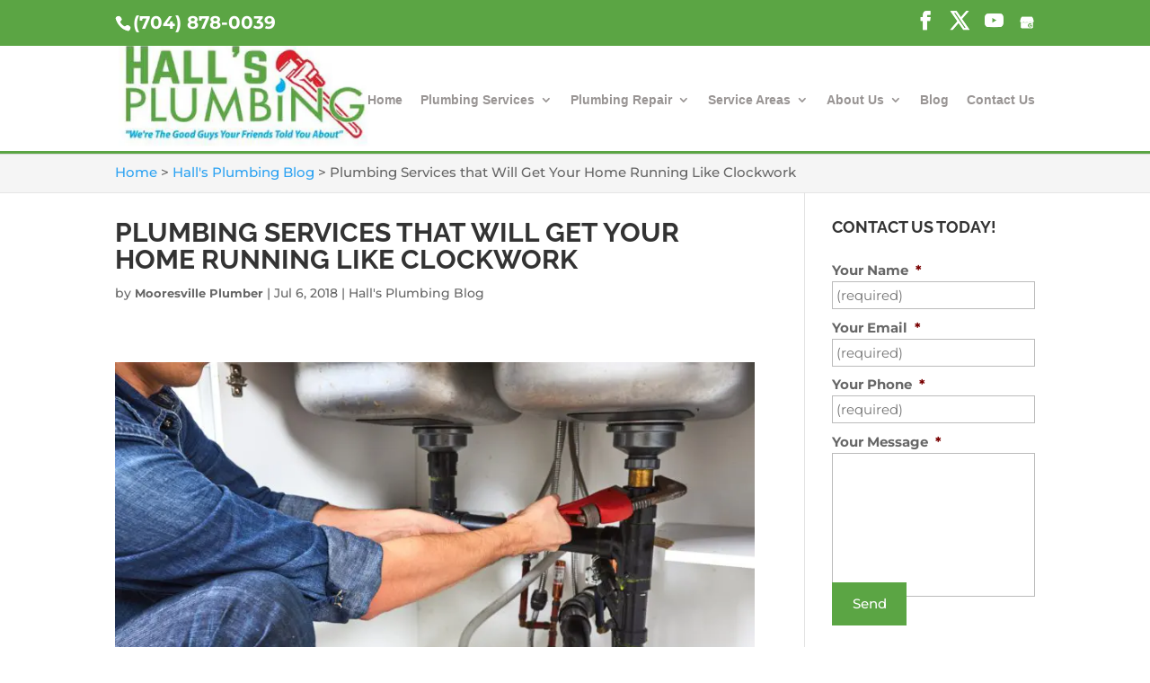

--- FILE ---
content_type: text/html; charset=UTF-8
request_url: https://hallsplumbingnc.com/plumbing-services-blog/plumbing-services-that-will-get-your-home-running-like-clockwork/
body_size: 18437
content:
<!DOCTYPE html>
<html dir="ltr" lang="en-US" prefix="og: https://ogp.me/ns#">
<head>
	<meta charset="UTF-8" />
<meta http-equiv="X-UA-Compatible" content="IE=edge">
<script type="text/javascript">
/* <![CDATA[ */
var gform;gform||(document.addEventListener("gform_main_scripts_loaded",function(){gform.scriptsLoaded=!0}),document.addEventListener("gform/theme/scripts_loaded",function(){gform.themeScriptsLoaded=!0}),window.addEventListener("DOMContentLoaded",function(){gform.domLoaded=!0}),gform={domLoaded:!1,scriptsLoaded:!1,themeScriptsLoaded:!1,isFormEditor:()=>"function"==typeof InitializeEditor,callIfLoaded:function(o){return!(!gform.domLoaded||!gform.scriptsLoaded||!gform.themeScriptsLoaded&&!gform.isFormEditor()||(gform.isFormEditor()&&console.warn("The use of gform.initializeOnLoaded() is deprecated in the form editor context and will be removed in Gravity Forms 3.1."),o(),0))},initializeOnLoaded:function(o){gform.callIfLoaded(o)||(document.addEventListener("gform_main_scripts_loaded",()=>{gform.scriptsLoaded=!0,gform.callIfLoaded(o)}),document.addEventListener("gform/theme/scripts_loaded",()=>{gform.themeScriptsLoaded=!0,gform.callIfLoaded(o)}),window.addEventListener("DOMContentLoaded",()=>{gform.domLoaded=!0,gform.callIfLoaded(o)}))},hooks:{action:{},filter:{}},addAction:function(o,r,e,t){gform.addHook("action",o,r,e,t)},addFilter:function(o,r,e,t){gform.addHook("filter",o,r,e,t)},doAction:function(o){gform.doHook("action",o,arguments)},applyFilters:function(o){return gform.doHook("filter",o,arguments)},removeAction:function(o,r){gform.removeHook("action",o,r)},removeFilter:function(o,r,e){gform.removeHook("filter",o,r,e)},addHook:function(o,r,e,t,n){null==gform.hooks[o][r]&&(gform.hooks[o][r]=[]);var d=gform.hooks[o][r];null==n&&(n=r+"_"+d.length),gform.hooks[o][r].push({tag:n,callable:e,priority:t=null==t?10:t})},doHook:function(r,o,e){var t;if(e=Array.prototype.slice.call(e,1),null!=gform.hooks[r][o]&&((o=gform.hooks[r][o]).sort(function(o,r){return o.priority-r.priority}),o.forEach(function(o){"function"!=typeof(t=o.callable)&&(t=window[t]),"action"==r?t.apply(null,e):e[0]=t.apply(null,e)})),"filter"==r)return e[0]},removeHook:function(o,r,t,n){var e;null!=gform.hooks[o][r]&&(e=(e=gform.hooks[o][r]).filter(function(o,r,e){return!!(null!=n&&n!=o.tag||null!=t&&t!=o.priority)}),gform.hooks[o][r]=e)}});
/* ]]> */
</script>

	<link rel="pingback" href="https://hallsplumbingnc.com/xmlrpc.php" />

	<script type="text/javascript">
		document.documentElement.className = 'js';
	</script>

	<link media="all" href="https://hallsplumbingnc.com/wp-content/cache/autoptimize/css/autoptimize_63700ac64fce1eab146fb9ff195ff95c.css" rel="stylesheet"><link media="none" href="https://hallsplumbingnc.com/wp-content/cache/autoptimize/css/autoptimize_2591c02fabdcd0a4b63cba2340aa6f0f.css" rel="stylesheet"><title>Plumbing Services: Get Your Home Running Like Clockwork</title>

		<!-- All in One SEO Pro 4.8.5 - aioseo.com -->
	<meta name="description" content="Our plumbing services at Hall&#039;s Plumbing have been proven by the masses to be uniquely different and of unmatched value. Try us today!" />
	<meta name="robots" content="max-snippet:-1, max-image-preview:large, max-video-preview:-1" />
	<meta name="author" content="Mooresville Plumber"/>
	<meta name="google-site-verification" content="T5e3fL7Cku4B3tzdlfT4uEHUHwlxG9ZOP5rRxX7kG-0" />
	<link rel="canonical" href="https://hallsplumbingnc.com/plumbing-services-blog/plumbing-services-that-will-get-your-home-running-like-clockwork/" />
	<meta name="generator" content="All in One SEO Pro (AIOSEO) 4.8.5" />
		<meta property="og:locale" content="en_US" />
		<meta property="og:site_name" content="Hall&#039;s Plumbing |" />
		<meta property="og:type" content="article" />
		<meta property="og:title" content="Plumbing Services: Get Your Home Running Like Clockwork" />
		<meta property="og:description" content="Our plumbing services at Hall&#039;s Plumbing have been proven by the masses to be uniquely different and of unmatched value. Try us today!" />
		<meta property="og:url" content="https://hallsplumbingnc.com/plumbing-services-blog/plumbing-services-that-will-get-your-home-running-like-clockwork/" />
		<meta property="og:image" content="https://hallsplumbingnc.com/wp-content/uploads/2018/07/47-iStock-616884322_featured.jpg" />
		<meta property="og:image:secure_url" content="https://hallsplumbingnc.com/wp-content/uploads/2018/07/47-iStock-616884322_featured.jpg" />
		<meta property="og:image:width" content="650" />
		<meta property="og:image:height" content="433" />
		<meta property="article:published_time" content="2018-07-06T15:00:15+00:00" />
		<meta property="article:modified_time" content="2025-08-21T09:24:36+00:00" />
		<meta name="twitter:card" content="summary_large_image" />
		<meta name="twitter:title" content="Plumbing Services: Get Your Home Running Like Clockwork" />
		<meta name="twitter:description" content="Our plumbing services at Hall&#039;s Plumbing have been proven by the masses to be uniquely different and of unmatched value. Try us today!" />
		<meta name="twitter:image" content="https://hallsplumbingnc.com/wp-content/uploads/2018/07/47-iStock-616884322_featured.jpg" />
		<script type="application/ld+json" class="aioseo-schema">
			{"@context":"https:\/\/schema.org","@graph":[{"@type":"BlogPosting","@id":"https:\/\/hallsplumbingnc.com\/plumbing-services-blog\/plumbing-services-that-will-get-your-home-running-like-clockwork\/#blogposting","name":"Plumbing Services: Get Your Home Running Like Clockwork","headline":"Plumbing Services that Will Get Your Home Running Like Clockwork","author":{"@id":"https:\/\/hallsplumbingnc.com\/author\/wordjack\/#author"},"publisher":{"@id":"https:\/\/hallsplumbingnc.com\/#organization"},"image":{"@type":"ImageObject","url":"https:\/\/hallsplumbingnc.com\/wp-content\/uploads\/2018\/07\/47-iStock-616884322_featured.jpg","width":650,"height":433,"caption":"Plumbing Services"},"datePublished":"2018-07-06T10:00:15-04:00","dateModified":"2025-08-21T05:24:36-04:00","inLanguage":"en-US","mainEntityOfPage":{"@id":"https:\/\/hallsplumbingnc.com\/plumbing-services-blog\/plumbing-services-that-will-get-your-home-running-like-clockwork\/#webpage"},"isPartOf":{"@id":"https:\/\/hallsplumbingnc.com\/plumbing-services-blog\/plumbing-services-that-will-get-your-home-running-like-clockwork\/#webpage"},"articleSection":"Hall's Plumbing Blog, Plumbing Services"},{"@type":"BreadcrumbList","@id":"https:\/\/hallsplumbingnc.com\/plumbing-services-blog\/plumbing-services-that-will-get-your-home-running-like-clockwork\/#breadcrumblist","itemListElement":[{"@type":"ListItem","@id":"https:\/\/hallsplumbingnc.com#listItem","position":1,"name":"Home","item":"https:\/\/hallsplumbingnc.com","nextItem":{"@type":"ListItem","@id":"https:\/\/hallsplumbingnc.com\/category\/plumbing-services-blog\/#listItem","name":"Hall's Plumbing Blog"}},{"@type":"ListItem","@id":"https:\/\/hallsplumbingnc.com\/category\/plumbing-services-blog\/#listItem","position":2,"name":"Hall's Plumbing Blog","item":"https:\/\/hallsplumbingnc.com\/category\/plumbing-services-blog\/","nextItem":{"@type":"ListItem","@id":"https:\/\/hallsplumbingnc.com\/plumbing-services-blog\/plumbing-services-that-will-get-your-home-running-like-clockwork\/#listItem","name":"Plumbing Services that Will Get Your Home Running Like Clockwork"},"previousItem":{"@type":"ListItem","@id":"https:\/\/hallsplumbingnc.com#listItem","name":"Home"}},{"@type":"ListItem","@id":"https:\/\/hallsplumbingnc.com\/plumbing-services-blog\/plumbing-services-that-will-get-your-home-running-like-clockwork\/#listItem","position":3,"name":"Plumbing Services that Will Get Your Home Running Like Clockwork","previousItem":{"@type":"ListItem","@id":"https:\/\/hallsplumbingnc.com\/category\/plumbing-services-blog\/#listItem","name":"Hall's Plumbing Blog"}}]},{"@type":"Organization","@id":"https:\/\/hallsplumbingnc.com\/#organization","name":"Hall's Plumbing","url":"https:\/\/hallsplumbingnc.com\/"},{"@type":"Person","@id":"https:\/\/hallsplumbingnc.com\/author\/wordjack\/#author","url":"https:\/\/hallsplumbingnc.com\/author\/wordjack\/","name":"Mooresville Plumber","image":{"@type":"ImageObject","@id":"https:\/\/hallsplumbingnc.com\/plumbing-services-blog\/plumbing-services-that-will-get-your-home-running-like-clockwork\/#authorImage","url":"https:\/\/secure.gravatar.com\/avatar\/edd0fe1270cf98fb68d2eca904572e9af408fd16bbb37b88538c996a39108586?s=96&d=mm&r=g","width":96,"height":96,"caption":"Mooresville Plumber"}},{"@type":"WebPage","@id":"https:\/\/hallsplumbingnc.com\/plumbing-services-blog\/plumbing-services-that-will-get-your-home-running-like-clockwork\/#webpage","url":"https:\/\/hallsplumbingnc.com\/plumbing-services-blog\/plumbing-services-that-will-get-your-home-running-like-clockwork\/","name":"Plumbing Services: Get Your Home Running Like Clockwork","description":"Our plumbing services at Hall's Plumbing have been proven by the masses to be uniquely different and of unmatched value. Try us today!","inLanguage":"en-US","isPartOf":{"@id":"https:\/\/hallsplumbingnc.com\/#website"},"breadcrumb":{"@id":"https:\/\/hallsplumbingnc.com\/plumbing-services-blog\/plumbing-services-that-will-get-your-home-running-like-clockwork\/#breadcrumblist"},"author":{"@id":"https:\/\/hallsplumbingnc.com\/author\/wordjack\/#author"},"creator":{"@id":"https:\/\/hallsplumbingnc.com\/author\/wordjack\/#author"},"image":{"@type":"ImageObject","url":"https:\/\/hallsplumbingnc.com\/wp-content\/uploads\/2018\/07\/47-iStock-616884322_featured.jpg","@id":"https:\/\/hallsplumbingnc.com\/plumbing-services-blog\/plumbing-services-that-will-get-your-home-running-like-clockwork\/#mainImage","width":650,"height":433,"caption":"Plumbing Services"},"primaryImageOfPage":{"@id":"https:\/\/hallsplumbingnc.com\/plumbing-services-blog\/plumbing-services-that-will-get-your-home-running-like-clockwork\/#mainImage"},"datePublished":"2018-07-06T10:00:15-04:00","dateModified":"2025-08-21T05:24:36-04:00"},{"@type":"WebSite","@id":"https:\/\/hallsplumbingnc.com\/#website","url":"https:\/\/hallsplumbingnc.com\/","name":"Hall's Plumbing","inLanguage":"en-US","publisher":{"@id":"https:\/\/hallsplumbingnc.com\/#organization"}}]}
		</script>
		<!-- All in One SEO Pro -->

<script type="text/javascript">
			let jqueryParams=[],jQuery=function(r){return jqueryParams=[...jqueryParams,r],jQuery},$=function(r){return jqueryParams=[...jqueryParams,r],$};window.jQuery=jQuery,window.$=jQuery;let customHeadScripts=!1;jQuery.fn=jQuery.prototype={},$.fn=jQuery.prototype={},jQuery.noConflict=function(r){if(window.jQuery)return jQuery=window.jQuery,$=window.jQuery,customHeadScripts=!0,jQuery.noConflict},jQuery.ready=function(r){jqueryParams=[...jqueryParams,r]},$.ready=function(r){jqueryParams=[...jqueryParams,r]},jQuery.load=function(r){jqueryParams=[...jqueryParams,r]},$.load=function(r){jqueryParams=[...jqueryParams,r]},jQuery.fn.ready=function(r){jqueryParams=[...jqueryParams,r]},$.fn.ready=function(r){jqueryParams=[...jqueryParams,r]};</script><link rel='dns-prefetch' href='//b1207426.smushcdn.com' />
<link rel="alternate" type="application/rss+xml" title="Hall&#039;s Plumbing &raquo; Feed" href="https://hallsplumbingnc.com/feed/" />
<link rel="alternate" type="application/rss+xml" title="Hall&#039;s Plumbing &raquo; Comments Feed" href="https://hallsplumbingnc.com/comments/feed/" />
<meta content="WordJack Divi Child v.2.6.0" name="generator"/>
<style id='wp-block-library-theme-inline-css' type='text/css'>
.wp-block-audio :where(figcaption){color:#555;font-size:13px;text-align:center}.is-dark-theme .wp-block-audio :where(figcaption){color:#ffffffa6}.wp-block-audio{margin:0 0 1em}.wp-block-code{border:1px solid #ccc;border-radius:4px;font-family:Menlo,Consolas,monaco,monospace;padding:.8em 1em}.wp-block-embed :where(figcaption){color:#555;font-size:13px;text-align:center}.is-dark-theme .wp-block-embed :where(figcaption){color:#ffffffa6}.wp-block-embed{margin:0 0 1em}.blocks-gallery-caption{color:#555;font-size:13px;text-align:center}.is-dark-theme .blocks-gallery-caption{color:#ffffffa6}:root :where(.wp-block-image figcaption){color:#555;font-size:13px;text-align:center}.is-dark-theme :root :where(.wp-block-image figcaption){color:#ffffffa6}.wp-block-image{margin:0 0 1em}.wp-block-pullquote{border-bottom:4px solid;border-top:4px solid;color:currentColor;margin-bottom:1.75em}.wp-block-pullquote cite,.wp-block-pullquote footer,.wp-block-pullquote__citation{color:currentColor;font-size:.8125em;font-style:normal;text-transform:uppercase}.wp-block-quote{border-left:.25em solid;margin:0 0 1.75em;padding-left:1em}.wp-block-quote cite,.wp-block-quote footer{color:currentColor;font-size:.8125em;font-style:normal;position:relative}.wp-block-quote:where(.has-text-align-right){border-left:none;border-right:.25em solid;padding-left:0;padding-right:1em}.wp-block-quote:where(.has-text-align-center){border:none;padding-left:0}.wp-block-quote.is-large,.wp-block-quote.is-style-large,.wp-block-quote:where(.is-style-plain){border:none}.wp-block-search .wp-block-search__label{font-weight:700}.wp-block-search__button{border:1px solid #ccc;padding:.375em .625em}:where(.wp-block-group.has-background){padding:1.25em 2.375em}.wp-block-separator.has-css-opacity{opacity:.4}.wp-block-separator{border:none;border-bottom:2px solid;margin-left:auto;margin-right:auto}.wp-block-separator.has-alpha-channel-opacity{opacity:1}.wp-block-separator:not(.is-style-wide):not(.is-style-dots){width:100px}.wp-block-separator.has-background:not(.is-style-dots){border-bottom:none;height:1px}.wp-block-separator.has-background:not(.is-style-wide):not(.is-style-dots){height:2px}.wp-block-table{margin:0 0 1em}.wp-block-table td,.wp-block-table th{word-break:normal}.wp-block-table :where(figcaption){color:#555;font-size:13px;text-align:center}.is-dark-theme .wp-block-table :where(figcaption){color:#ffffffa6}.wp-block-video :where(figcaption){color:#555;font-size:13px;text-align:center}.is-dark-theme .wp-block-video :where(figcaption){color:#ffffffa6}.wp-block-video{margin:0 0 1em}:root :where(.wp-block-template-part.has-background){margin-bottom:0;margin-top:0;padding:1.25em 2.375em}
</style>
<style id='global-styles-inline-css' type='text/css'>
:root{--wp--preset--aspect-ratio--square: 1;--wp--preset--aspect-ratio--4-3: 4/3;--wp--preset--aspect-ratio--3-4: 3/4;--wp--preset--aspect-ratio--3-2: 3/2;--wp--preset--aspect-ratio--2-3: 2/3;--wp--preset--aspect-ratio--16-9: 16/9;--wp--preset--aspect-ratio--9-16: 9/16;--wp--preset--color--black: #000000;--wp--preset--color--cyan-bluish-gray: #abb8c3;--wp--preset--color--white: #ffffff;--wp--preset--color--pale-pink: #f78da7;--wp--preset--color--vivid-red: #cf2e2e;--wp--preset--color--luminous-vivid-orange: #ff6900;--wp--preset--color--luminous-vivid-amber: #fcb900;--wp--preset--color--light-green-cyan: #7bdcb5;--wp--preset--color--vivid-green-cyan: #00d084;--wp--preset--color--pale-cyan-blue: #8ed1fc;--wp--preset--color--vivid-cyan-blue: #0693e3;--wp--preset--color--vivid-purple: #9b51e0;--wp--preset--gradient--vivid-cyan-blue-to-vivid-purple: linear-gradient(135deg,rgba(6,147,227,1) 0%,rgb(155,81,224) 100%);--wp--preset--gradient--light-green-cyan-to-vivid-green-cyan: linear-gradient(135deg,rgb(122,220,180) 0%,rgb(0,208,130) 100%);--wp--preset--gradient--luminous-vivid-amber-to-luminous-vivid-orange: linear-gradient(135deg,rgba(252,185,0,1) 0%,rgba(255,105,0,1) 100%);--wp--preset--gradient--luminous-vivid-orange-to-vivid-red: linear-gradient(135deg,rgba(255,105,0,1) 0%,rgb(207,46,46) 100%);--wp--preset--gradient--very-light-gray-to-cyan-bluish-gray: linear-gradient(135deg,rgb(238,238,238) 0%,rgb(169,184,195) 100%);--wp--preset--gradient--cool-to-warm-spectrum: linear-gradient(135deg,rgb(74,234,220) 0%,rgb(151,120,209) 20%,rgb(207,42,186) 40%,rgb(238,44,130) 60%,rgb(251,105,98) 80%,rgb(254,248,76) 100%);--wp--preset--gradient--blush-light-purple: linear-gradient(135deg,rgb(255,206,236) 0%,rgb(152,150,240) 100%);--wp--preset--gradient--blush-bordeaux: linear-gradient(135deg,rgb(254,205,165) 0%,rgb(254,45,45) 50%,rgb(107,0,62) 100%);--wp--preset--gradient--luminous-dusk: linear-gradient(135deg,rgb(255,203,112) 0%,rgb(199,81,192) 50%,rgb(65,88,208) 100%);--wp--preset--gradient--pale-ocean: linear-gradient(135deg,rgb(255,245,203) 0%,rgb(182,227,212) 50%,rgb(51,167,181) 100%);--wp--preset--gradient--electric-grass: linear-gradient(135deg,rgb(202,248,128) 0%,rgb(113,206,126) 100%);--wp--preset--gradient--midnight: linear-gradient(135deg,rgb(2,3,129) 0%,rgb(40,116,252) 100%);--wp--preset--font-size--small: 13px;--wp--preset--font-size--medium: 20px;--wp--preset--font-size--large: 36px;--wp--preset--font-size--x-large: 42px;--wp--preset--spacing--20: 0.44rem;--wp--preset--spacing--30: 0.67rem;--wp--preset--spacing--40: 1rem;--wp--preset--spacing--50: 1.5rem;--wp--preset--spacing--60: 2.25rem;--wp--preset--spacing--70: 3.38rem;--wp--preset--spacing--80: 5.06rem;--wp--preset--shadow--natural: 6px 6px 9px rgba(0, 0, 0, 0.2);--wp--preset--shadow--deep: 12px 12px 50px rgba(0, 0, 0, 0.4);--wp--preset--shadow--sharp: 6px 6px 0px rgba(0, 0, 0, 0.2);--wp--preset--shadow--outlined: 6px 6px 0px -3px rgba(255, 255, 255, 1), 6px 6px rgba(0, 0, 0, 1);--wp--preset--shadow--crisp: 6px 6px 0px rgba(0, 0, 0, 1);}:root { --wp--style--global--content-size: 823px;--wp--style--global--wide-size: 1080px; }:where(body) { margin: 0; }.wp-site-blocks > .alignleft { float: left; margin-right: 2em; }.wp-site-blocks > .alignright { float: right; margin-left: 2em; }.wp-site-blocks > .aligncenter { justify-content: center; margin-left: auto; margin-right: auto; }:where(.is-layout-flex){gap: 0.5em;}:where(.is-layout-grid){gap: 0.5em;}.is-layout-flow > .alignleft{float: left;margin-inline-start: 0;margin-inline-end: 2em;}.is-layout-flow > .alignright{float: right;margin-inline-start: 2em;margin-inline-end: 0;}.is-layout-flow > .aligncenter{margin-left: auto !important;margin-right: auto !important;}.is-layout-constrained > .alignleft{float: left;margin-inline-start: 0;margin-inline-end: 2em;}.is-layout-constrained > .alignright{float: right;margin-inline-start: 2em;margin-inline-end: 0;}.is-layout-constrained > .aligncenter{margin-left: auto !important;margin-right: auto !important;}.is-layout-constrained > :where(:not(.alignleft):not(.alignright):not(.alignfull)){max-width: var(--wp--style--global--content-size);margin-left: auto !important;margin-right: auto !important;}.is-layout-constrained > .alignwide{max-width: var(--wp--style--global--wide-size);}body .is-layout-flex{display: flex;}.is-layout-flex{flex-wrap: wrap;align-items: center;}.is-layout-flex > :is(*, div){margin: 0;}body .is-layout-grid{display: grid;}.is-layout-grid > :is(*, div){margin: 0;}body{padding-top: 0px;padding-right: 0px;padding-bottom: 0px;padding-left: 0px;}:root :where(.wp-element-button, .wp-block-button__link){background-color: #32373c;border-width: 0;color: #fff;font-family: inherit;font-size: inherit;line-height: inherit;padding: calc(0.667em + 2px) calc(1.333em + 2px);text-decoration: none;}.has-black-color{color: var(--wp--preset--color--black) !important;}.has-cyan-bluish-gray-color{color: var(--wp--preset--color--cyan-bluish-gray) !important;}.has-white-color{color: var(--wp--preset--color--white) !important;}.has-pale-pink-color{color: var(--wp--preset--color--pale-pink) !important;}.has-vivid-red-color{color: var(--wp--preset--color--vivid-red) !important;}.has-luminous-vivid-orange-color{color: var(--wp--preset--color--luminous-vivid-orange) !important;}.has-luminous-vivid-amber-color{color: var(--wp--preset--color--luminous-vivid-amber) !important;}.has-light-green-cyan-color{color: var(--wp--preset--color--light-green-cyan) !important;}.has-vivid-green-cyan-color{color: var(--wp--preset--color--vivid-green-cyan) !important;}.has-pale-cyan-blue-color{color: var(--wp--preset--color--pale-cyan-blue) !important;}.has-vivid-cyan-blue-color{color: var(--wp--preset--color--vivid-cyan-blue) !important;}.has-vivid-purple-color{color: var(--wp--preset--color--vivid-purple) !important;}.has-black-background-color{background-color: var(--wp--preset--color--black) !important;}.has-cyan-bluish-gray-background-color{background-color: var(--wp--preset--color--cyan-bluish-gray) !important;}.has-white-background-color{background-color: var(--wp--preset--color--white) !important;}.has-pale-pink-background-color{background-color: var(--wp--preset--color--pale-pink) !important;}.has-vivid-red-background-color{background-color: var(--wp--preset--color--vivid-red) !important;}.has-luminous-vivid-orange-background-color{background-color: var(--wp--preset--color--luminous-vivid-orange) !important;}.has-luminous-vivid-amber-background-color{background-color: var(--wp--preset--color--luminous-vivid-amber) !important;}.has-light-green-cyan-background-color{background-color: var(--wp--preset--color--light-green-cyan) !important;}.has-vivid-green-cyan-background-color{background-color: var(--wp--preset--color--vivid-green-cyan) !important;}.has-pale-cyan-blue-background-color{background-color: var(--wp--preset--color--pale-cyan-blue) !important;}.has-vivid-cyan-blue-background-color{background-color: var(--wp--preset--color--vivid-cyan-blue) !important;}.has-vivid-purple-background-color{background-color: var(--wp--preset--color--vivid-purple) !important;}.has-black-border-color{border-color: var(--wp--preset--color--black) !important;}.has-cyan-bluish-gray-border-color{border-color: var(--wp--preset--color--cyan-bluish-gray) !important;}.has-white-border-color{border-color: var(--wp--preset--color--white) !important;}.has-pale-pink-border-color{border-color: var(--wp--preset--color--pale-pink) !important;}.has-vivid-red-border-color{border-color: var(--wp--preset--color--vivid-red) !important;}.has-luminous-vivid-orange-border-color{border-color: var(--wp--preset--color--luminous-vivid-orange) !important;}.has-luminous-vivid-amber-border-color{border-color: var(--wp--preset--color--luminous-vivid-amber) !important;}.has-light-green-cyan-border-color{border-color: var(--wp--preset--color--light-green-cyan) !important;}.has-vivid-green-cyan-border-color{border-color: var(--wp--preset--color--vivid-green-cyan) !important;}.has-pale-cyan-blue-border-color{border-color: var(--wp--preset--color--pale-cyan-blue) !important;}.has-vivid-cyan-blue-border-color{border-color: var(--wp--preset--color--vivid-cyan-blue) !important;}.has-vivid-purple-border-color{border-color: var(--wp--preset--color--vivid-purple) !important;}.has-vivid-cyan-blue-to-vivid-purple-gradient-background{background: var(--wp--preset--gradient--vivid-cyan-blue-to-vivid-purple) !important;}.has-light-green-cyan-to-vivid-green-cyan-gradient-background{background: var(--wp--preset--gradient--light-green-cyan-to-vivid-green-cyan) !important;}.has-luminous-vivid-amber-to-luminous-vivid-orange-gradient-background{background: var(--wp--preset--gradient--luminous-vivid-amber-to-luminous-vivid-orange) !important;}.has-luminous-vivid-orange-to-vivid-red-gradient-background{background: var(--wp--preset--gradient--luminous-vivid-orange-to-vivid-red) !important;}.has-very-light-gray-to-cyan-bluish-gray-gradient-background{background: var(--wp--preset--gradient--very-light-gray-to-cyan-bluish-gray) !important;}.has-cool-to-warm-spectrum-gradient-background{background: var(--wp--preset--gradient--cool-to-warm-spectrum) !important;}.has-blush-light-purple-gradient-background{background: var(--wp--preset--gradient--blush-light-purple) !important;}.has-blush-bordeaux-gradient-background{background: var(--wp--preset--gradient--blush-bordeaux) !important;}.has-luminous-dusk-gradient-background{background: var(--wp--preset--gradient--luminous-dusk) !important;}.has-pale-ocean-gradient-background{background: var(--wp--preset--gradient--pale-ocean) !important;}.has-electric-grass-gradient-background{background: var(--wp--preset--gradient--electric-grass) !important;}.has-midnight-gradient-background{background: var(--wp--preset--gradient--midnight) !important;}.has-small-font-size{font-size: var(--wp--preset--font-size--small) !important;}.has-medium-font-size{font-size: var(--wp--preset--font-size--medium) !important;}.has-large-font-size{font-size: var(--wp--preset--font-size--large) !important;}.has-x-large-font-size{font-size: var(--wp--preset--font-size--x-large) !important;}
:where(.wp-block-post-template.is-layout-flex){gap: 1.25em;}:where(.wp-block-post-template.is-layout-grid){gap: 1.25em;}
:where(.wp-block-columns.is-layout-flex){gap: 2em;}:where(.wp-block-columns.is-layout-grid){gap: 2em;}
:root :where(.wp-block-pullquote){font-size: 1.5em;line-height: 1.6;}
</style>






<script type="text/javascript" id="brb-public-main-js-js-extra">
/* <![CDATA[ */
var brb_vars = {"ajaxurl":"https:\/\/hallsplumbingnc.com\/wp-admin\/admin-ajax.php","gavatar":"https:\/\/hallsplumbingnc.com\/wp-content\/plugins\/business-reviews-bundle\/assets\/img\/google_avatar.png"};
/* ]]> */
</script>

<link rel="https://api.w.org/" href="https://hallsplumbingnc.com/wp-json/" /><link rel="alternate" title="JSON" type="application/json" href="https://hallsplumbingnc.com/wp-json/wp/v2/posts/4357" /><link rel="EditURI" type="application/rsd+xml" title="RSD" href="https://hallsplumbingnc.com/xmlrpc.php?rsd" />
<meta name="generator" content="WordPress 6.8.3" />
<link rel='shortlink' href='https://hallsplumbingnc.com/?p=4357' />
<link rel="alternate" title="oEmbed (JSON)" type="application/json+oembed" href="https://hallsplumbingnc.com/wp-json/oembed/1.0/embed?url=https%3A%2F%2Fhallsplumbingnc.com%2Fplumbing-services-blog%2Fplumbing-services-that-will-get-your-home-running-like-clockwork%2F" />
<link rel="alternate" title="oEmbed (XML)" type="text/xml+oembed" href="https://hallsplumbingnc.com/wp-json/oembed/1.0/embed?url=https%3A%2F%2Fhallsplumbingnc.com%2Fplumbing-services-blog%2Fplumbing-services-that-will-get-your-home-running-like-clockwork%2F&#038;format=xml" />
<!-- start Simple Custom CSS and JS -->
<!-- Google tag (gtag.js) -->
<script async src="https://www.googletagmanager.com/gtag/js?id=G-PF70L85TJL"></script>
<script>
  window.dataLayer = window.dataLayer || [];
  function gtag(){dataLayer.push(arguments);}
  gtag('js', new Date());

  gtag('config', 'G-PF70L85TJL');
</script><!-- end Simple Custom CSS and JS -->
<!-- start Simple Custom CSS and JS -->
<style type="text/css">
body:not(.logged-in) #main-header {
top: 39px !important; 
} 



@media (max-width: 980px) {

body:not(.logged-in) #page-container {
padding-top: 142px !important;    
}  
  
#top-header {
height: 39px !important;    
}
  
#top-header .container.clearfix {
padding-left: 30px !important;
padding-right: 30px !important;  
padding-top: 0 !important;  
font-weight: 600 !important;  
}  
  
#main-header,
#main-header .et_menu_container,
#main-header .logo_container  {
height: 108px !important;      
} 
/* 105 CLS */
#main-header .et_menu_container {
width:100% !important; 
padding-left: 30px !important;  
padding-right: 30px !important;   
}  
/* */
  
#main-header .et_search_outer {
height: 0px !important;      
}   
  
body:not(.logged-in) #et-top-navigation {
height: 90px !important;  
padding-top: 24px !important; 
}
  
#slider-section .et_pb_bottom_inside_divider {
height: 43px !important;       
}    

body:not(.logged-in) .et_pb_gutters3 .service-header-section {
padding-top:0px !important;
}  
/*  
.et_pb_section.et_pb_section_1.service-header-section,
.et_pb_section.et_pb_section_1.service-header-section .et_pb_row.et_pb_row_0{
height:98px !important;
}*/

   
}

@media (min-width: 350px) and (max-width: 450px) {

#slider-section,
#slider-section .et_pb_fullwidth_slider_0,
#slider-section .et_pb_fullwidth_slider_0 .box-shadow-overlay,
#slider-section .et_pb_fullwidth_slider_0 .et_pb_slides,
#slider-section .et_pb_fullwidth_slider_0 .et_pb_slide  {
height: 350px !important;       
}  

.service-header-section .et_pb_column_4_4,
.service-header-section .et_pb_column_4_4 .et_pb_module,
.service-header-section .et_pb_column_4_4 .et_pb_module .et_pb_text_inner,
.service-header-section .et_pb_column_4_4 .et_pb_module .et_pb_text_inner .main-title  {
height: 54px !important;       
}
  
.service-header-section .et_pb_column_4_4 .main-title {
padding-bottom: 0px !important;    
}  
  
}


@media (min-width: 980px) {
body:not(.logged-in) #page-container {
padding-top: 169px !important;    
}  
/*  
body:not(.logged-in) #main-header .et_menu_container {
height:100% !important; 
}*/   
  
.service-header-section  {
height:89px !important;    
}  
  
body:not(.logged-in) .service-header-section .et_pb_row.et_pb_row_0  {
height:89px !important;    
padding-top: 27px !important;
padding-bottom: 17px !important;  
  }  
  
body:not(.logged-in) #home-services-section  {
padding-top:54px !important;  
}
  
} </style>
<!-- end Simple Custom CSS and JS -->
<!-- HFCM by 99 Robots - Snippet # 3: Organization -->
<script type="application/ld+json">
{
	"@context": "https://schema.org",
	"@type": "Organization",
	"name": "Hall's Plumbing",
	"image": "https://cdn.shortpixel.ai/spai/w_700+q_glossy+ret_img+to_webp/https://hallsplumbingnc.com/wp-content/uploads/2016/02/iStock_000020893010_Medium.jpg",
	"logo": "https://hallsplumbingnc.com/wp-content/uploads/2022/03/logo1.jpg",
	"url": "https://hallsplumbingnc.com/",
	"telephone": "(704) 878-0039",
	"sameAs": ["https://twitter.com/bfmooresville","https://facebook.com/hallsplumbingnc/","https://www.youtube.com/channel/UCnVeB_knvOhXCUm9BP4J2EQ/"],
	"address": {
		"@type": "PostalAddress",
		"streetAddress": "1410 Shelton Ave",
		"addressLocality": "Statesville",
		"postalCode": "28677",
		"addressCountry": "USA"
	}
}
</script>
<!-- /end HFCM by 99 Robots -->
<!-- HFCM by 99 Robots - Snippet # 4: Plumber -->
<script type="application/ld+json">
{
"@context": "https://schema.org",
"@type": "Plumber",
"name": "Hall's Plumbing",
"url": "https://hallsplumbingnc.com/",
"logo": "https://hallsplumbingnc.com/wp-content/uploads/2022/03/logo1.jpg",
"image": "https://hallsplumbingnc.com/wp-content/uploads/2016/02/iStock_000020893010_Medium.jpg",
"description": "When you need a plumber that can be reached anytime, Hall's Plumbing in Statesville is always there to help. Call now for all your plumbing repair needs!",
"address": {
"streetAddress": "1410 Shelton Avenue",
"addressLocality": "Statesville",
"addressRegion": "North Carolina",
"postalCode": "28677",
"telephone": "(704) 878-0039"},
"geo": {
"latitude":"35.7651976","longitude":"-80.885368",
"@type":"GeoCoordinates"},
"openingHours": "Mo 07:30-16:30 Tu 07:30-16:30 We 07:30-16:30 Th 07:30-16:30 Fr 07:30-16:30",
"makesOffer": {"areaServed":
{"address":{"addressLocality":"Statesville",
"@type":"PostalAddress",
"addressRegion":"North Carolina",
"postalCode":"28677",
"addressCountry":"United States"},
"@type":"GeoShape"},"@type":"Offer"},
"hasMap": "https://maps.google.com/?cid=1525373580019017025",
"additionalType": "https://productontology.org/id/Plumber"}
</script>
<!-- /end HFCM by 99 Robots -->
		<script>
			document.documentElement.className = document.documentElement.className.replace('no-js', 'js');
		</script>
				<style>
			.no-js img.lazyload {
				display: none;
			}

			figure.wp-block-image img.lazyloading {
				min-width: 150px;
			}

			.lazyload,
			.lazyloading {
				--smush-placeholder-width: 100px;
				--smush-placeholder-aspect-ratio: 1/1;
				width: var(--smush-placeholder-width) !important;
				aspect-ratio: var(--smush-placeholder-aspect-ratio) !important;
			}

						.lazyload, .lazyloading {
				opacity: 0;
			}

			.lazyloaded {
				opacity: 1;
				transition: opacity 400ms;
				transition-delay: 0ms;
			}

					</style>
		    <script>jQuery(function ($) {
            if ($('body:not(.home).et_fixed_nav').length > 0) {
                $(window).on('scroll', function () {
                    var t = $(window).scrollTop();
                    if (t > 50) {
                        $('#top-header').addClass('et-fixed-header');
                        $('#main-header').addClass('et-fixed-header');
                    } else {
                        $('#top-header').removeClass('et-fixed-header');
                        $('#main-header').removeClass('et-fixed-header');
                    }
                });
            }
        });</script><meta name="viewport" content="width=device-width, initial-scale=1.0, maximum-scale=1.0, user-scalable=0" />    <style type="text/css" id="lseo-default-css">
        /********* LOCAL SEO V2 ************/
        div.lseo-operation-hours {
            display: block;
        }

        div.lseo-operation-hours > ul.operation-hours {
            display: block;
            margin: 0;
            padding: 0;
        }

        div.lseo-operation-hours > ul.operation-hours > li {
            display: block;
            margin: 0;
            font-size: 14px;
        }

        div.lseo-operation-hours > ul.operation-hours > li .ebs-dayname {
            display: inline-block;
            width: 50px;
        }

        /*** HIDE LOGO ***/
        div.lseo-contact-card > .logo {
            display: none;
        }

        div.lseo-contact-card > .fn[] {
            font-size: 20px;
        }

        /*** HIDE SITE URL ***/
        div.lseo-contact-card > .website-url {
            display: none;
        }

        div.lseo-social-network {
            display: block;
        }

        div.lseo-social-network > a {
            display: inline-block;
            width: 30px;
            margin-right: 5px;
        }
        div.lseo-social-network > a > svg{
            height: 100%;
            width: 100%;
        }
    </style>
    <link rel="stylesheet" id="xb-compiled-css"  href="https://hallsplumbingnc.com/wp-content/plugins/wj-xbrowser/dist/styles.css?ver=2.0.2" type="text/css" media="all"><script type="text/javascript" id="xb-eqh">
    jQuery(function($){

        var eqh_s = ['.services-page-area .et_pb_module_header'];
        var xb_eqh = function (h) {
            try{
                var l = h.split(' ');
                if (l.length > 0) {
                    var p = '', c = '', f = false;
                    for (var i = 0; i < l.length; i++) {
                        if (!f) {
                            p += l[i] + ' ';
                            if ($(p).length > 1) {
                                f = true;
                            }
                        } else {
                            c += l[i] + ' ';
                        }
                    }
                    if(c.length > 0){
                        $(p).each(function (ip, ipl) {
                            $(ipl).find(c).css('height', 'auto');
                            var x = Math.max.apply(null, $(ipl).find(c).map(function () { return $(this).innerHeight(); }).get());
                            $(ipl).find(c).each(function (h, t) {
                                $(t).css("height", x)
                            });
                        });
                        return;
                    }
                }
                var a = $(h);
                a.css('height', 'auto');
                var x = Math.max.apply(null, a.map(function () { return $(this).innerHeight(); }).get());
                a.each(function (h, t) {
                    $(t).css("height", x)
                });
            }catch(e){}
        };
        try{
                        eqh_s.forEach(function (i) {
                xb_eqh(i);
            });
                        $(window).on('resize', function () {
                                eqh_s.forEach(function (i) {
                    xb_eqh(i);
                });
                            });
        }catch(e){}
    });
</script>
                    <link rel="icon" href="https://b1207426.smushcdn.com/1207426/wp-content/uploads/2019/01/cropped-favicon1-32x32.png?lossy=1&strip=0&webp=1" sizes="32x32" />
<link rel="icon" href="https://b1207426.smushcdn.com/1207426/wp-content/uploads/2019/01/cropped-favicon1-192x192.png?lossy=1&strip=0&webp=1" sizes="192x192" />
<link rel="apple-touch-icon" href="https://b1207426.smushcdn.com/1207426/wp-content/uploads/2019/01/cropped-favicon1-180x180.png?lossy=1&strip=0&webp=1" />
<meta name="msapplication-TileImage" content="https://hallsplumbingnc.com/wp-content/uploads/2019/01/cropped-favicon1-270x270.png" />
<link rel="stylesheet" id="et-core-unified-4357-cached-inline-styles" href="https://hallsplumbingnc.com/wp-content/et-cache/4357/et-core-unified-4357.min.css?ver=1766492200" /><meta name="zipcode" content="28677">
<meta name="city" content="Statesville">
<meta name="state" content="NC">
<meta name="geo.position" content="40.712784;-74.005941">
<meta name="DC.Language" content="en" >
<meta name="keywords" content="Plumber,Plumbing Repair,Tankless Water Heater Repair,Water Heater Repair,Plumbing Services,Drain Cleaning,Pumps,Water filters,Water heaters,faucet repair">
<meta name="p:domain_verify" content="4bb892386fccaa37cdb54b5098e31526"/>
<!--meta name="google-site-verification" content="AMOo8rk8fDP1lQFfd7HxNuyRWYhfEBBoNAKBQ2-uCIs" /-->
<meta name="google-site-verification" content="dlMMaOTh6SXqPy6JPnISdSxnHSDo9FOs-QvITHdmerQ" />
<meta name="google-site-verification" content="AMOo8rk8fDP1lQFfd7HxNuyRWYhfEBBoNAKBQ2-uCIs" />

<!-- Google tag (gtag.js) -->
<script async src="https://www.googletagmanager.com/gtag/js?id=G-7GR4SNDVS4"></script>
<script>
  window.dataLayer = window.dataLayer || [];
  function gtag(){dataLayer.push(arguments);}
  gtag('js', new Date());

  gtag('config', 'G-7GR4SNDVS4');
</script>

<script>
document.addEventListener( 'wpcf7mailsent', function( event ) {
    location = '/thank-you/';
}, false );
</script>

<script>
  jQuery(function($){
    $('.et-social-icons').append('<li><a href="https://g.page/hallsplumbingnc"><image class="GMB" src="/wp-content/uploads/2019/05/25X25-white2-res.png"></a></li>')
      .find('a')
      .attr('target', '_blank')
  });
</script></head>
<body class="wp-singular post-template-default single single-post postid-4357 single-format-standard wp-theme-Divi wp-child-theme-Divi-Child xbrowser chrome et_pb_button_helper_class et_fixed_nav et_show_nav et_pb_show_title et_secondary_nav_enabled et_secondary_nav_two_panels et_primary_nav_dropdown_animation_fade et_secondary_nav_dropdown_animation_fade et_header_style_left et_pb_footer_columns4 et_cover_background osx et_pb_gutters3 et_pb_pagebuilder_layout et_right_sidebar et_divi_theme et-db platform-apple">
	<div id="page-container">

					<div id="top-header">
			<div class="container clearfix">

			
				<div id="et-info">
									<span id="et-info-phone"><a href="tel:7048780039">(704) 878-0039</a></span>
				
				
				<ul class="et-social-icons">

            <li class="et-social-icon et-social-facebook">
            <a href="https://facebook.com/hallsplumbingnc/" class="icon" target="_blank">
                <span>Facebook</span>
            </a>
        </li>
                <li class="et-social-icon et-social-twitter">
            <a href="https://twitter.com/bfmooresville" class="icon" target="_blank">
                <span>Twitter</span>
            </a>
        </li>
                                                    <li class="et-social-icon et-social-youtube">
            <a href="https://www.youtube.com/channel/UCnVeB_knvOhXCUm9BP4J2EQ/" class="icon" target="_blank">
                <span>Youtube</span>
            </a>
        </li>
            
</ul>				</div>

			
				<div id="et-secondary-menu">
				<div class="et_duplicate_social_icons">
								<ul class="et-social-icons">

            <li class="et-social-icon et-social-facebook">
            <a href="https://facebook.com/hallsplumbingnc/" class="icon" target="_blank">
                <span>Facebook</span>
            </a>
        </li>
                <li class="et-social-icon et-social-twitter">
            <a href="https://twitter.com/bfmooresville" class="icon" target="_blank">
                <span>Twitter</span>
            </a>
        </li>
                                                    <li class="et-social-icon et-social-youtube">
            <a href="https://www.youtube.com/channel/UCnVeB_knvOhXCUm9BP4J2EQ/" class="icon" target="_blank">
                <span>Youtube</span>
            </a>
        </li>
            
</ul>
							</div>				</div>

			</div>
		</div>
		
	
			<header id="main-header" data-height-onload="100">
			<div class="container clearfix et_menu_container">
							<div class="logo_container">
					<span class="logo_helper"></span>
					<a href="https://hallsplumbingnc.com/">
						<img src="https://b1207426.smushcdn.com/1207426/wp-content/uploads/2022/03/logo1.jpg?lossy=1&strip=0&webp=1" width="340" height="145" alt="Hall&#039;s Plumbing" id="logo" data-height-percentage="95" />
					</a>
				</div>
							<div id="et-top-navigation" data-height="100" data-fixed-height="90">
											<nav id="top-menu-nav">
						<ul id="top-menu" class="nav"><li id="menu-item-2419" class="menu-item menu-item-type-post_type menu-item-object-page menu-item-home menu-item-2419"><a href="https://hallsplumbingnc.com/">Home</a></li>
<li id="menu-item-2420" class="menu-item menu-item-type-post_type menu-item-object-page menu-item-has-children menu-item-2420"><a href="https://hallsplumbingnc.com/plumbing-services-mooresville/">Plumbing Services</a>
<ul class="sub-menu">
	<li id="menu-item-215699" class="menu-item menu-item-type-post_type menu-item-object-page menu-item-215699"><a href="https://hallsplumbingnc.com/plumbing-services-mooresville/plumbing-installation/">Plumbing Installation</a></li>
	<li id="menu-item-3330" class="menu-item menu-item-type-post_type menu-item-object-page menu-item-3330"><a href="https://hallsplumbingnc.com/plumbing-services-mooresville/pumps/well-pump-installation/">Well Pump Installation</a></li>
	<li id="menu-item-3143" class="menu-item menu-item-type-post_type menu-item-object-page menu-item-3143"><a href="https://hallsplumbingnc.com/plumbing-repair-mooresville/well-pump-repair/">Well Pump Repair</a></li>
	<li id="menu-item-216085" class="menu-item menu-item-type-post_type menu-item-object-page menu-item-216085"><a href="https://hallsplumbingnc.com/sump-pump-services/">Sump Pump Services</a></li>
	<li id="menu-item-215905" class="menu-item menu-item-type-post_type menu-item-object-page menu-item-has-children menu-item-215905"><a href="https://hallsplumbingnc.com/drain-cleaning/">Drain Cleaning</a>
	<ul class="sub-menu">
		<li id="menu-item-3245" class="menu-item menu-item-type-post_type menu-item-object-page menu-item-3245"><a href="https://hallsplumbingnc.com/drain-cleaning/clogged-drain/">Clogged Drain</a></li>
		<li id="menu-item-3248" class="menu-item menu-item-type-post_type menu-item-object-page menu-item-3248"><a href="https://hallsplumbingnc.com/drain-cleaning/drain-inspection/">Drain Inspection</a></li>
		<li id="menu-item-3291" class="menu-item menu-item-type-post_type menu-item-object-page menu-item-3291"><a href="https://hallsplumbingnc.com/drain-cleaning/video-camera-inspection/">Video Camera Inspection</a></li>
	</ul>
</li>
	<li id="menu-item-3289" class="menu-item menu-item-type-post_type menu-item-object-page menu-item-has-children menu-item-3289"><a href="https://hallsplumbingnc.com/plumbing-services-mooresville/water-heaters/">Water Heaters</a>
	<ul class="sub-menu">
		<li id="menu-item-3249" class="menu-item menu-item-type-post_type menu-item-object-page menu-item-3249"><a href="https://hallsplumbingnc.com/plumbing-repair-mooresville/water-heater-repair/">Water Heater Repair</a></li>
		<li id="menu-item-3326" class="menu-item menu-item-type-post_type menu-item-object-page menu-item-3326"><a href="https://hallsplumbingnc.com/plumbing-services-mooresville/water-heaters/water-heater-installation/">Water Heater Installation</a></li>
		<li id="menu-item-3327" class="menu-item menu-item-type-post_type menu-item-object-page menu-item-3327"><a href="https://hallsplumbingnc.com/plumbing-services-mooresville/water-heaters/water-heater-replacement/">Water Heater Replacement</a></li>
		<li id="menu-item-215700" class="menu-item menu-item-type-post_type menu-item-object-page menu-item-215700"><a href="https://hallsplumbingnc.com/plumbing-services-mooresville/water-heaters/tankless-water-heaters/">Tankless Water Heaters</a></li>
	</ul>
</li>
	<li id="menu-item-3329" class="menu-item menu-item-type-post_type menu-item-object-page menu-item-has-children menu-item-3329"><a href="https://hallsplumbingnc.com/plumbing-services-mooresville/water-filters/">Water Filters</a>
	<ul class="sub-menu">
		<li id="menu-item-3328" class="menu-item menu-item-type-post_type menu-item-object-page menu-item-3328"><a href="https://hallsplumbingnc.com/plumbing-services-mooresville/water-filters/water-filter-installation/">Water Filter Installation</a></li>
	</ul>
</li>
</ul>
</li>
<li id="menu-item-2961" class="menu-item menu-item-type-post_type menu-item-object-page menu-item-has-children menu-item-2961"><a href="https://hallsplumbingnc.com/plumbing-repair-mooresville/">Plumbing Repair</a>
<ul class="sub-menu">
	<li id="menu-item-3142" class="menu-item menu-item-type-post_type menu-item-object-page menu-item-3142"><a href="https://hallsplumbingnc.com/plumbing-repair-mooresville/commercial-plumbing-repair/">Commercial Plumbing Repair</a></li>
	<li id="menu-item-3292" class="menu-item menu-item-type-post_type menu-item-object-page menu-item-3292"><a href="https://hallsplumbingnc.com/plumbing-repair-mooresville/residential-plumbing-repair/">Residential Plumbing Repair</a></li>
	<li id="menu-item-216176" class="menu-item menu-item-type-post_type menu-item-object-page menu-item-216176"><a href="https://hallsplumbingnc.com/clogged-sewer-line-services/">Clogged Sewer Line Repair</a></li>
	<li id="menu-item-3203" class="menu-item menu-item-type-post_type menu-item-object-page menu-item-3203"><a href="https://hallsplumbingnc.com/plumbing-repair-mooresville/pipe-repair/">Pipe Repair</a></li>
	<li id="menu-item-3204" class="menu-item menu-item-type-post_type menu-item-object-page menu-item-3204"><a href="https://hallsplumbingnc.com/plumbing-repair-mooresville/toilet-repair/">Toilet Repair</a></li>
	<li id="menu-item-217313" class="menu-item menu-item-type-post_type menu-item-object-page menu-item-217313"><a href="https://hallsplumbingnc.com/water-leak-detection-repair/">Water Leak Detection &#038; Repair</a></li>
	<li id="menu-item-215903" class="menu-item menu-item-type-post_type menu-item-object-page menu-item-215903"><a href="https://hallsplumbingnc.com/water-line-repair-replacement/">Water Line Repair &#038; Replacement</a></li>
</ul>
</li>
<li id="menu-item-217842" class="menu-item menu-item-type-post_type menu-item-object-page menu-item-has-children menu-item-217842"><a href="https://hallsplumbingnc.com/service-areas/">Service Areas</a>
<ul class="sub-menu">
	<li id="menu-item-217851" class="menu-item menu-item-type-post_type menu-item-object-page menu-item-217851"><a href="https://hallsplumbingnc.com/service-areas/conover-nc/">Conover, NC</a></li>
	<li id="menu-item-217850" class="menu-item menu-item-type-post_type menu-item-object-page menu-item-217850"><a href="https://hallsplumbingnc.com/service-areas/davidson-nc/">Davidson, NC</a></li>
	<li id="menu-item-217849" class="menu-item menu-item-type-post_type menu-item-object-page menu-item-217849"><a href="https://hallsplumbingnc.com/service-areas/denver-nc/">Denver, NC</a></li>
	<li id="menu-item-217848" class="menu-item menu-item-type-post_type menu-item-object-page menu-item-217848"><a href="https://hallsplumbingnc.com/service-areas/kannapolis-nc/">Kannapolis, NC</a></li>
	<li id="menu-item-217852" class="menu-item menu-item-type-post_type menu-item-object-page menu-item-217852"><a href="https://hallsplumbingnc.com/service-areas/mooresville-nc/">Mooresville, NC</a></li>
	<li id="menu-item-217847" class="menu-item menu-item-type-post_type menu-item-object-page menu-item-217847"><a href="https://hallsplumbingnc.com/service-areas/mt-pleasant-nc/">Mt. Pleasant, NC</a></li>
	<li id="menu-item-217845" class="menu-item menu-item-type-post_type menu-item-object-page menu-item-217845"><a href="https://hallsplumbingnc.com/service-areas/sherrills-ford-nc/">Sherrills Ford, NC</a></li>
	<li id="menu-item-217846" class="menu-item menu-item-type-post_type menu-item-object-page menu-item-217846"><a href="https://hallsplumbingnc.com/service-areas/statesville-nc/">Statesville, NC</a></li>
	<li id="menu-item-217844" class="menu-item menu-item-type-post_type menu-item-object-page menu-item-217844"><a href="https://hallsplumbingnc.com/service-areas/terrell-nc/">Terrell, NC</a></li>
	<li id="menu-item-217843" class="menu-item menu-item-type-post_type menu-item-object-page menu-item-217843"><a href="https://hallsplumbingnc.com/service-areas/troutman-nc/">Troutman, NC</a></li>
</ul>
</li>
<li id="menu-item-2984" class="menu-item menu-item-type-post_type menu-item-object-page menu-item-has-children menu-item-2984"><a href="https://hallsplumbingnc.com/about-halls-plumbing/">About Us</a>
<ul class="sub-menu">
	<li id="menu-item-217690" class="menu-item menu-item-type-post_type menu-item-object-page menu-item-217690"><a href="https://hallsplumbingnc.com/faqs-resources/">FAQs &#038; Resources</a></li>
</ul>
</li>
<li id="menu-item-213415" class="menu-item menu-item-type-taxonomy menu-item-object-category current-post-ancestor current-menu-parent current-post-parent menu-item-213415"><a href="https://hallsplumbingnc.com/category/plumbing-services-blog/">Blog</a></li>
<li id="menu-item-2960" class="menu-item menu-item-type-post_type menu-item-object-page menu-item-2960"><a href="https://hallsplumbingnc.com/contact-halls-plumbing/">Contact Us</a></li>
</ul>						</nav>
					
					
					
					
					<div id="et_mobile_nav_menu">
				<div class="mobile_nav closed">
					<span class="select_page">Select Page</span>
					<span class="mobile_menu_bar mobile_menu_bar_toggle"></span>
				</div>
			</div>				</div> <!-- #et-top-navigation -->
			</div> <!-- .container -->
					</header> <!-- #main-header -->
			<div id="et-main-area">
	                    <div class="dc_breadcrumbs">
                        <div class="container">
                            <!-- Breadcrumb NavXT 7.4.1 -->
<span property="itemListElement" typeof="ListItem"><a property="item" typeof="WebPage" title="Go to Hall&#039;s Plumbing." href="https://hallsplumbingnc.com" class="home"><span property="name">Home</span></a><meta property="position" content="1"></span> &gt; <span property="itemListElement" typeof="ListItem"><a property="item" typeof="WebPage" title="Go to the Hall&#039;s Plumbing Blog category archives." href="https://hallsplumbingnc.com/category/plumbing-services-blog/" class="taxonomy category"><span property="name">Hall's Plumbing Blog</span></a><meta property="position" content="2"></span> &gt; <span property="itemListElement" typeof="ListItem"><span property="name">Plumbing Services that Will Get Your Home Running Like Clockwork</span><meta property="position" content="3"></span>                        </div>
                    </div>
                
<div id="main-content">
		<div class="container">
		<div id="content-area" class="clearfix">
			<div id="left-area">
											<article id="post-4357" class="et_pb_post post-4357 post type-post status-publish format-standard has-post-thumbnail hentry category-plumbing-services-blog tag-plumbing-services">
											<div class="et_post_meta_wrapper">
							<h1 class="entry-title">Plumbing Services that Will Get Your Home Running Like Clockwork</h1>

						<p class="post-meta"> by <span class="author vcard"><span class="fn"><a href="https://hallsplumbingnc.com/author/wordjack/" title="Posts by Mooresville Plumber" rel="author">Mooresville Plumber</a></span></span> | <span class="published">Jul 6, 2018</span><span style="display: none;" class="updated">August 21st, 2025</span> | <a href="https://hallsplumbingnc.com/category/plumbing-services-blog/" rel="category tag">Hall's Plumbing Blog</a></p>
												</div>
				
					<div class="entry-content">
					<div class="et-l et-l--post">
			<div class="et_builder_inner_content et_pb_gutters3"><div class="et_pb_section et_pb_section_0 et_section_regular" >
				
				
				
				
				
				
				<div class="et_pb_row et_pb_row_0">
				<div class="et_pb_column et_pb_column_4_4 et_pb_column_0  et_pb_css_mix_blend_mode_passthrough et-last-child">
				
				
				
				
				<div class="et_pb_module et_pb_text et_pb_text_0  et_pb_text_align_left et_pb_bg_layout_light">
				
				
				
				
				<div class="et_pb_text_inner"><p><img fetchpriority="high" decoding="async" class="content-image aligncenter size-full wp-image-4401" src="https://b1207426.smushcdn.com/1207426/wp-content/uploads/2018/07/47-iStock-616884322_res-1.jpg?lossy=1&strip=0&webp=1" alt="Plumbing Services" width="800" height="400" srcset="https://b1207426.smushcdn.com/1207426/wp-content/uploads/2018/07/47-iStock-616884322_res-1.jpg?lossy=1&strip=0&webp=1 800w, https://b1207426.smushcdn.com/1207426/wp-content/uploads/2018/07/47-iStock-616884322_res-1-300x150.jpg?lossy=1&strip=0&webp=1 300w, https://b1207426.smushcdn.com/1207426/wp-content/uploads/2018/07/47-iStock-616884322_res-1-768x384.jpg?lossy=1&strip=0&webp=1 768w" sizes="(max-width: 800px) 100vw, 800px" /></p>
<p>Plumbing services are to pipes and waterworks as doctors and medical practitioners are to our families and us. It is, therefore, necessary to involve your plumber in your home&#8217;s drainage matters as much as you can instead of trying to fix it yourself. Only a plumber can:</p>
<ul>
<li><strong>Perform a Proper Water Filter Installation.</strong> A proper installation guarantees that impurities such as scale and traces of sediment do not contaminate your waterways.  It also ensures that your water does not taste like chlorine and is odor-free. Clean, purified water for everyday home use equals a happy, healthy home.</li>
<li><strong>Do a Water Heater Replacement.</strong> If for some reason your water heater starts to misbehave and fail to work as efficiently as it should, enlist some much-needed plumbing services. A competent plumber will identify the cause of the issue and replace the water heater if need be.</li>
<li><strong>Unclog a Drain.</strong> Clogged drains and sinks that are not moving will most definitely cause the usual routine in your household to come to a standstill. Well, the most plausible solution to this is to call your plumber. A good plumber will not only unclog the drains, but also give you a lasting solution, so you never have to go through a situation like that again.</li>
</ul>
<p>Our plumbing services at Hall&#8217;s Plumbing have been proven by the masses to be uniquely different and of unmatched value. Try us today!</p></div>
			</div>
			</div>
				
				
				
				
			</div>
				
				
			</div>		</div>
	</div>
						</div>
					<div class="et_post_meta_wrapper">
										</div>
				</article>

						</div>

				<div id="sidebar">
		<div id="text-7" class="et_pb_widget widget_text"><h4 class="widgettitle">Contact Us Today!</h4>			<div class="textwidget">
                <div class='gf_browser_chrome gform_wrapper gform_legacy_markup_wrapper gform-theme--no-framework' data-form-theme='legacy' data-form-index='0' id='gform_wrapper_2' ><div id='gf_2' class='gform_anchor' tabindex='-1'></div><form method='post' enctype='multipart/form-data' target='gform_ajax_frame_2' id='gform_2'  action='/plumbing-services-blog/plumbing-services-that-will-get-your-home-running-like-clockwork/#gf_2' data-formid='2' novalidate>					<div style="display: none !important;" class="akismet-fields-container gf_invisible" data-prefix="ak_"> 
 <input type='hidden' class='gforms-pum' value='{"closepopup":false,"closedelay":0,"openpopup":false,"openpopup_id":0}' />
						<label>&#916;<textarea name="ak_hp_textarea" cols="45" rows="8" maxlength="100"></textarea></label>
						<input type="hidden" id="ak_js_1" name="ak_js" value="193" />
						<script type="text/javascript">
/* <![CDATA[ */
document.getElementById( "ak_js_1" ).setAttribute( "value", ( new Date() ).getTime() );
/* ]]> */
</script>

					</div>
                        <div class='gform-body gform_body'><ul id='gform_fields_2' class='gform_fields top_label form_sublabel_below description_below validation_below'><li id="field_2_1" class="gfield gfield--type-text gfield--input-type-text gfield_contains_required field_sublabel_below gfield--no-description field_description_below field_validation_below gfield_visibility_visible"  ><label class='gfield_label gform-field-label' for='input_2_1'>Your Name<span class="gfield_required"><span class="gfield_required gfield_required_asterisk">*</span></span></label><div class='ginput_container ginput_container_text'><input name='input_1' id='input_2_1' type='text' value='' class='medium'   tabindex='49' placeholder='(required)' aria-required="true" aria-invalid="false"   /></div></li><li id="field_2_2" class="gfield gfield--type-email gfield--input-type-email gfield_contains_required field_sublabel_below gfield--no-description field_description_below field_validation_below gfield_visibility_visible"  ><label class='gfield_label gform-field-label' for='input_2_2'>Your Email<span class="gfield_required"><span class="gfield_required gfield_required_asterisk">*</span></span></label><div class='ginput_container ginput_container_email'>
                            <input name='input_2' id='input_2_2' type='email' value='' class='medium' tabindex='50'  placeholder='(required)' aria-required="true" aria-invalid="false"  />
                        </div></li><li id="field_2_3" class="gfield gfield--type-phone gfield--input-type-phone gfield_contains_required field_sublabel_below gfield--no-description field_description_below field_validation_below gfield_visibility_visible"  ><label class='gfield_label gform-field-label' for='input_2_3'>Your Phone<span class="gfield_required"><span class="gfield_required gfield_required_asterisk">*</span></span></label><div class='ginput_container ginput_container_phone'><input name='input_3' id='input_2_3' type='tel' value='' class='medium' tabindex='51' placeholder='(required)' aria-required="true" aria-invalid="false"   /></div></li><li id="field_2_4" class="gfield gfield--type-textarea gfield--input-type-textarea gfield_contains_required field_sublabel_below gfield--no-description field_description_below field_validation_below gfield_visibility_visible"  ><label class='gfield_label gform-field-label' for='input_2_4'>Your Message<span class="gfield_required"><span class="gfield_required gfield_required_asterisk">*</span></span></label><div class='ginput_container ginput_container_textarea'><textarea name='input_4' id='input_2_4' class='textarea medium' tabindex='52'    aria-required="true" aria-invalid="false"   rows='10' cols='50'></textarea></div></li></ul></div>
        <div class='gform-footer gform_footer top_label'> <input type='submit' id='gform_submit_button_2' class='gform_button button' onclick='gform.submission.handleButtonClick(this);' data-submission-type='submit' value='Send' tabindex='53' /> <input type='hidden' name='gform_ajax' value='form_id=2&amp;title=&amp;description=&amp;tabindex=49&amp;theme=legacy&amp;styles=[]&amp;hash=f02090e726e47f4fcfa4935d7fcbc1fe' />
            <input type='hidden' class='gform_hidden' name='gform_submission_method' data-js='gform_submission_method_2' value='iframe' />
            <input type='hidden' class='gform_hidden' name='gform_theme' data-js='gform_theme_2' id='gform_theme_2' value='legacy' />
            <input type='hidden' class='gform_hidden' name='gform_style_settings' data-js='gform_style_settings_2' id='gform_style_settings_2' value='[]' />
            <input type='hidden' class='gform_hidden' name='is_submit_2' value='1' />
            <input type='hidden' class='gform_hidden' name='gform_submit' value='2' />
            
            <input type='hidden' class='gform_hidden' name='gform_unique_id' value='' />
            <input type='hidden' class='gform_hidden' name='state_2' value='WyJbXSIsIjM2NzAwYmVlZTdhMWFhNzViZmE1OWQ5N2YwNDQyMmJjIl0=' />
            <input type='hidden' autocomplete='off' class='gform_hidden' name='gform_target_page_number_2' id='gform_target_page_number_2' value='0' />
            <input type='hidden' autocomplete='off' class='gform_hidden' name='gform_source_page_number_2' id='gform_source_page_number_2' value='1' />
            <input type='hidden' name='gform_field_values' value='' />
            
        </div>
                        </form>
                        </div>
		                <iframe style='display:none;width:100%;height:0px;' src='about:blank' name='gform_ajax_frame_2' id='gform_ajax_frame_2' title='This iframe contains the logic required to handle Ajax powered Gravity Forms.'></iframe>
		                <script type="text/javascript">
/* <![CDATA[ */
 gform.initializeOnLoaded( function() {gformInitSpinner( 2, 'https://hallsplumbingnc.com/wp-content/plugins/gravityforms/images/spinner.svg', true );jQuery('#gform_ajax_frame_2').on('load',function(){var contents = jQuery(this).contents().find('*').html();var is_postback = contents.indexOf('GF_AJAX_POSTBACK') >= 0;if(!is_postback){return;}var form_content = jQuery(this).contents().find('#gform_wrapper_2');var is_confirmation = jQuery(this).contents().find('#gform_confirmation_wrapper_2').length > 0;var is_redirect = contents.indexOf('gformRedirect(){') >= 0;var is_form = form_content.length > 0 && ! is_redirect && ! is_confirmation;var mt = parseInt(jQuery('html').css('margin-top'), 10) + parseInt(jQuery('body').css('margin-top'), 10) + 100;if(is_form){jQuery('#gform_wrapper_2').html(form_content.html());if(form_content.hasClass('gform_validation_error')){jQuery('#gform_wrapper_2').addClass('gform_validation_error');} else {jQuery('#gform_wrapper_2').removeClass('gform_validation_error');}setTimeout( function() { /* delay the scroll by 50 milliseconds to fix a bug in chrome */ jQuery(document).scrollTop(jQuery('#gform_wrapper_2').offset().top - mt); }, 50 );if(window['gformInitDatepicker']) {gformInitDatepicker();}if(window['gformInitPriceFields']) {gformInitPriceFields();}var current_page = jQuery('#gform_source_page_number_2').val();gformInitSpinner( 2, 'https://hallsplumbingnc.com/wp-content/plugins/gravityforms/images/spinner.svg', true );jQuery(document).trigger('gform_page_loaded', [2, current_page]);window['gf_submitting_2'] = false;}else if(!is_redirect){var confirmation_content = jQuery(this).contents().find('.GF_AJAX_POSTBACK').html();if(!confirmation_content){confirmation_content = contents;}jQuery('#gform_wrapper_2').replaceWith(confirmation_content);jQuery(document).scrollTop(jQuery('#gf_2').offset().top - mt);jQuery(document).trigger('gform_confirmation_loaded', [2]);window['gf_submitting_2'] = false;wp.a11y.speak(jQuery('#gform_confirmation_message_2').text());}else{jQuery('#gform_2').append(contents);if(window['gformRedirect']) {gformRedirect();}}jQuery(document).trigger("gform_pre_post_render", [{ formId: "2", currentPage: "current_page", abort: function() { this.preventDefault(); } }]);        if (event && event.defaultPrevented) {                return;        }        const gformWrapperDiv = document.getElementById( "gform_wrapper_2" );        if ( gformWrapperDiv ) {            const visibilitySpan = document.createElement( "span" );            visibilitySpan.id = "gform_visibility_test_2";            gformWrapperDiv.insertAdjacentElement( "afterend", visibilitySpan );        }        const visibilityTestDiv = document.getElementById( "gform_visibility_test_2" );        let postRenderFired = false;        function triggerPostRender() {            if ( postRenderFired ) {                return;            }            postRenderFired = true;            gform.core.triggerPostRenderEvents( 2, current_page );            if ( visibilityTestDiv ) {                visibilityTestDiv.parentNode.removeChild( visibilityTestDiv );            }        }        function debounce( func, wait, immediate ) {            var timeout;            return function() {                var context = this, args = arguments;                var later = function() {                    timeout = null;                    if ( !immediate ) func.apply( context, args );                };                var callNow = immediate && !timeout;                clearTimeout( timeout );                timeout = setTimeout( later, wait );                if ( callNow ) func.apply( context, args );            };        }        const debouncedTriggerPostRender = debounce( function() {            triggerPostRender();        }, 200 );        if ( visibilityTestDiv && visibilityTestDiv.offsetParent === null ) {            const observer = new MutationObserver( ( mutations ) => {                mutations.forEach( ( mutation ) => {                    if ( mutation.type === 'attributes' && visibilityTestDiv.offsetParent !== null ) {                        debouncedTriggerPostRender();                        observer.disconnect();                    }                });            });            observer.observe( document.body, {                attributes: true,                childList: false,                subtree: true,                attributeFilter: [ 'style', 'class' ],            });        } else {            triggerPostRender();        }    } );} ); 
/* ]]> */
</script>

<div style="margin-top: 30px;"><div class="vCard lseo-operation-hours"  ><h4 class="heading">Hours of Operation</h4><meta name="name" content="Hall's Plumbing" class="fn"  /><meta name="logo" class="logo"  content="hallsplumbingnc.com/wp-content/uploads/2019/01/logo.jpg" alt="Hall's Plumbing"><ul class="operation-hours"><li class="operation-time">
                        <span class="ebs-dayname">Mon</span>
                        <time datetime="Mo 07:30-16:30" >
                            <span class="open-time">07:30 AM</span>
                            <span class="dash-seperator">-</span>
                            <span class="close-time">04:30 PM</span>
                        </time>
                        <div   >
                            <link href="https://purl.org/goodrelations/v1#Monday" />
                            <meta content="07:30 AM" />
                            <meta content="04:30 PM" />
                        </div>
                    </li>
                                        <li class="operation-time">
                        <span class="ebs-dayname">Tue</span>
                        <time datetime="Tu 07:30-16:30" >
                            <span class="open-time">07:30 AM</span>
                            <span class="dash-seperator">-</span>
                            <span class="close-time">04:30 PM</span>
                        </time>
                        <div   >
                            <link href="https://purl.org/goodrelations/v1#Tuesday" />
                            <meta content="07:30 AM" />
                            <meta content="04:30 PM" />
                        </div>
                    </li>
                                        <li class="operation-time">
                        <span class="ebs-dayname">Wed</span>
                        <time datetime="We 07:30-16:30" >
                            <span class="open-time">07:30 AM</span>
                            <span class="dash-seperator">-</span>
                            <span class="close-time">04:30 PM</span>
                        </time>
                        <div   >
                            <link href="https://purl.org/goodrelations/v1#Wednesday" />
                            <meta content="07:30 AM" />
                            <meta content="04:30 PM" />
                        </div>
                    </li>
                                        <li class="operation-time">
                        <span class="ebs-dayname">Thur</span>
                        <time datetime="Th 07:30-16:30" >
                            <span class="open-time">07:30 AM</span>
                            <span class="dash-seperator">-</span>
                            <span class="close-time">04:30 PM</span>
                        </time>
                        <div   >
                            <link href="https://purl.org/goodrelations/v1#Thursday" />
                            <meta content="07:30 AM" />
                            <meta content="04:30 PM" />
                        </div>
                    </li>
                                        <li class="operation-time">
                        <span class="ebs-dayname">Fri</span>
                        <time datetime="Fr 07:30-16:30" >
                            <span class="open-time">07:30 AM</span>
                            <span class="dash-seperator">-</span>
                            <span class="close-time">04:30 PM</span>
                        </time>
                        <div   >
                            <link href="https://purl.org/goodrelations/v1#Friday" />
                            <meta content="07:30 AM" />
                            <meta content="04:30 PM" />
                        </div>
                    </li></ul><div   ><meta name="streetAddress" content="1410 Shelton Avenue" /><meta name="addressLocality" content="Statesville" /><meta name="addressRegion" content="NC" /><meta name="postalCode" content="28677" /></div><div class="tel"><meta name="telephone" content="508-9214" /></div></div></div>
</div>
		</div><div id="text-4" class="et_pb_widget widget_text"><h4 class="widgettitle">About Hall&#8217;s Plumbing</h4>			<div class="textwidget"><p>If you’re wondering, “Where can I find a reliable, professional plumber near me in Mooresville, North Carolina?” reach out to us at Hall&#8217;s Plumbing today.</p>
</div>
		</div>	</div>
		</div>
	</div>
	</div>


			<footer id="main-footer">
				
<div class="container">
	<div id="footer-widgets" class="clearfix">
		<div class="footer-widget"><div id="text-2" class="fwidget et_pb_widget widget_text"><h4 class="title">Contact Hall&#8217;s Plumbing</h4>			<div class="textwidget"><p><strong>Hall&#8217;s Plumbing</strong><br />
1410 Shelton Avenue<br />
Statesville, NC 28677<br />
Telephone: <a href="tel:7048780039">(704) 878-0039</a></p>
<p><a href="/find-us-on-the-web/">Find Us On The Web</a></p>
</div>
		</div></div><div class="footer-widget"><div id="text-3" class="fwidget et_pb_widget widget_text"><h4 class="title">North Carolina Service Areas</h4>			<div class="textwidget"><a href="https://hallsplumbingnccom.kinsta.cloud/mooresville-plumber/">Mooresville</a>, <a href="https://hallsplumbingnccom.kinsta.cloud/conover-plumber/">Conover</a>, <a href="https://hallsplumbingnccom.kinsta.cloud/newton-plumber/">Newton</a>, <a href="https://hallsplumbingnccom.kinsta.cloud/maiden-plumber/">Maiden</a>, Taylorsville, <a href="https://hallsplumbingnccom.kinsta.cloud/davidson-plumber/">Davidson</a>, <a href="https://hallsplumbingnccom.kinsta.cloud/sherrills-ford-plumber/">Sherrills Ford</a>, <a href="https://hallsplumbingnccom.kinsta.cloud/denver-plumber/">Denver</a>, <a href="https://hallsplumbingnccom.kinsta.cloud/statesville-plumber/">Statesville</a>, Terrell, <a href="https://hallsplumbingnccom.kinsta.cloud/troutman-plumber/">Troutman</a>

<div class="lseo-social-network"><a href="https://facebook.com/hallsplumbingnc/" target="_new" title="Facebook" alt="Facebook"><img src="https://b1207426.smushcdn.com/1207426/wp-content/uploads/2025/08/fb.png?lossy=1&strip=0&webp=1" alt="Facebook" title="Facebook" /></a><a href="https://twitter.com/bfmooresville" target="_new" title="Twitter" alt="Twitter"><img src="https://b1207426.smushcdn.com/1207426/wp-content/uploads/2025/08/twitter-x-square-32.png?lossy=1&strip=0&webp=1" alt="Twitter" title="Twitter" /></a><a href="https://www.youtube.com/channel/UCnVeB_knvOhXCUm9BP4J2EQ/" target="_new" title="YouTube" alt="YouTube"><img src="https://b1207426.smushcdn.com/1207426/wp-content/uploads/2025/08/iconmonstr-youtube-6-32.png?lossy=1&strip=0&webp=1" alt="YouTube" title="YouTube" /></a><a href="https://g.page/hallsplumbingnc" target="_new" title="Google Business Profile" alt="Google Business Profile"><img src="https://b1207426.smushcdn.com/1207426/wp-content/uploads/2025/08/gmb-32X32-white2.png?lossy=1&strip=0&webp=1" alt="Google Business Profile" title="Google Business Profile" /></a></div>

</div>
		</div></div><div class="footer-widget">
		<div id="recent-posts-2" class="fwidget et_pb_widget widget_recent_entries">
		<h4 class="title">Recent Plumbing Posts</h4>
		<ul>
											<li>
					<a href="https://hallsplumbingnc.com/plumbing-services-blog/what-exactly-is-the-purpose-of-well-pumps/">What Exactly Is The Purpose of Well Pumps?</a>
									</li>
											<li>
					<a href="https://hallsplumbingnc.com/plumbing-services-blog/five-signs-its-time-for-water-heater-replacement/">Five Signs It&#8217;s Time for Water Heater Replacement</a>
									</li>
											<li>
					<a href="https://hallsplumbingnc.com/plumbing-services-blog/advantages-of-installing-a-water-filter-in-your-home/">Advantages of Installing a Water Filter in Your Home</a>
									</li>
					</ul>

		</div></div><div class="footer-widget"><div id="text-9" class="fwidget et_pb_widget widget_text">			<div class="textwidget"><p><a href="https://b1207426.smushcdn.com/1207426/wp-content/uploads/2023/06/Statesville_BestOfLogo_2023_Winner_149px.png?lossy=1&strip=0&webp=1"><img loading="lazy" decoding="async" class="alignnone size-full wp-image-215964" src="https://b1207426.smushcdn.com/1207426/wp-content/uploads/2023/06/Statesville_BestOfLogo_2023_Winner_149px.png?lossy=1&strip=0&webp=1" alt="2023 Best of Iredell" width="168" height="149" /></a></p>
</div>
		</div></div>	</div>
</div>


		
				<div id="et-footer-nav">
					<div class="container">
						<ul id="menu-footer" class="bottom-nav"><li id="menu-item-3144" class="menu-item menu-item-type-post_type menu-item-object-page menu-item-3144"><a href="https://hallsplumbingnc.com/plumber-mooresville/residential-plumber/">Residential Plumber</a></li>
<li id="menu-item-3145" class="menu-item menu-item-type-post_type menu-item-object-page menu-item-3145"><a href="https://hallsplumbingnc.com/plumber-mooresville/commercial-plumber/">Commercial Plumber</a></li>
<li id="menu-item-3201" class="menu-item menu-item-type-post_type menu-item-object-page menu-item-3201"><a href="https://hallsplumbingnc.com/plumber-mooresville/">Plumber</a></li>
<li id="menu-item-3202" class="menu-item menu-item-type-post_type menu-item-object-page menu-item-3202"><a href="https://hallsplumbingnc.com/plumber-mooresville/plumbing-contractor/">Plumbing Contractor</a></li>
</ul>					</div>
				</div>

			
				<div id="footer-bottom">
					<div class="container clearfix">
				<div id="footer-info">© 2026 <a href="/">Hall's Plumbing, Statesville, NC</a><div id="dc_privacy_policy"><a href="https://hallsplumbingnc.com/privacy-policy/">Privacy Policy</a></div></div>					</div>
				</div>
			</footer>
		</div>


	</div>

	<script type="speculationrules">
{"prefetch":[{"source":"document","where":{"and":[{"href_matches":"\/*"},{"not":{"href_matches":["\/wp-*.php","\/wp-admin\/*","\/wp-content\/uploads\/*","\/wp-content\/*","\/wp-content\/plugins\/*","\/wp-content\/themes\/Divi-Child\/*","\/wp-content\/themes\/Divi\/*","\/*\\?(.+)"]}},{"not":{"selector_matches":"a[rel~=\"nofollow\"]"}},{"not":{"selector_matches":".no-prefetch, .no-prefetch a"}}]},"eagerness":"conservative"}]}
</script>
<!-- HFCM by 99 Robots - Snippet # 5: footer social links fix -->
<script>
	var footer = document.getElementById('main-footer');
	var social = footer.getElementsByClassName("vCard")[0];
	var social_icons = social.getElementsByTagName("a");
	social_icons[0].setAttribute("href", "https://facebook.com/hallsplumbingnc/");
	social_icons[1].setAttribute("href", "https://g.page/hallsplumbingnc");
</script>

<!-- /end HFCM by 99 Robots -->
	
	
	<style type='text/css'>
	#display_mtt .display_mtt_class {
		color: #ffffff!important;
		font-size: 16px!important;
		display: inline-block;
	}
	#display_mtt .mtt_link_wrapper {
		display: block;
	}
	</style>
	
	






<script type="text/javascript">



    //Accordion animation



    var acc = document.getElementsByClassName("accordion");

    var i;



    for (i = 0; i < acc.length; i++) {

        acc[i].addEventListener("click", function () {

            this.classList.toggle("active");

            var panel = this.nextElementSibling;

            if (panel.style.maxHeight) {

                panel.style.maxHeight = null;

            } else {

                panel.style.maxHeight = panel.scrollHeight + "px";

            }

        });

    }

</script>



<script type="text/javascript">jQuery(function ($) { $('input[type="submit"]').addClass('et_pb_button'); });</script><script type="text/javascript" id="xb-mobile-menu-js">/** Divi Theme Mobile Nav tweaks **/
jQuery(function ($) {
    $(document).ready(function () {
        $('ul.et_mobile_menu li.menu-item-has-children').append('<span class="chevron"></span>');
        $('ul.et_mobile_menu li.menu-item-has-children .chevron').on('click', function (e) {
            e.preventDefault();
            $(this).toggleClass('open');
            $(this).parent().find('> ul.sub-menu').toggleClass('shown').toggle(1, function () {
                if (!$(this).find('> ul.sub-menu').hasClass('shown')) {
                    $(this).find('ul li').hide();
                }
            });
            $(this).parent().find('> ul.sub-menu > li').slideToggle(500);
        });
        $('.mobile_menu_bar').on('click', function () {
            $('ul.et_mobile_menu li.menu-item-has-children ul.sub-menu, ul.et_mobile_menu li.menu-item-has-children ul.sub-menu li').hide();
        });
    });
});
</script>




<script type="text/javascript" src="https://hallsplumbingnc.com/wp-includes/js/jquery/jquery.min.js?ver=3.7.1" id="jquery-core-js"></script>

<script type="text/javascript" id="jquery-js-after">
/* <![CDATA[ */
jqueryParams.length&&$.each(jqueryParams,function(e,r){if("function"==typeof r){var n=String(r);n.replace("$","jQuery");var a=new Function("return "+n)();$(document).ready(a)}});
/* ]]> */
</script>



<script type="text/javascript" id="divi-custom-script-js-extra">
/* <![CDATA[ */
var DIVI = {"item_count":"%d Item","items_count":"%d Items"};
var et_builder_utils_params = {"condition":{"diviTheme":true,"extraTheme":false},"scrollLocations":["app","top"],"builderScrollLocations":{"desktop":"app","tablet":"app","phone":"app"},"onloadScrollLocation":"app","builderType":"fe"};
var et_frontend_scripts = {"builderCssContainerPrefix":"#et-boc","builderCssLayoutPrefix":"#et-boc .et-l"};
var et_pb_custom = {"ajaxurl":"https:\/\/hallsplumbingnc.com\/wp-admin\/admin-ajax.php","images_uri":"https:\/\/hallsplumbingnc.com\/wp-content\/themes\/Divi\/images","builder_images_uri":"https:\/\/hallsplumbingnc.com\/wp-content\/themes\/Divi\/includes\/builder\/images","et_frontend_nonce":"44b27e55ef","subscription_failed":"Please, check the fields below to make sure you entered the correct information.","et_ab_log_nonce":"7e7aa0b39e","fill_message":"Please, fill in the following fields:","contact_error_message":"Please, fix the following errors:","invalid":"Invalid email","captcha":"Captcha","prev":"Prev","previous":"Previous","next":"Next","wrong_captcha":"You entered the wrong number in captcha.","wrong_checkbox":"Checkbox","ignore_waypoints":"no","is_divi_theme_used":"1","widget_search_selector":".widget_search","ab_tests":[],"is_ab_testing_active":"","page_id":"4357","unique_test_id":"","ab_bounce_rate":"5","is_cache_plugin_active":"yes","is_shortcode_tracking":"","tinymce_uri":"https:\/\/hallsplumbingnc.com\/wp-content\/themes\/Divi\/includes\/builder\/frontend-builder\/assets\/vendors","accent_color":"#7EBEC5","waypoints_options":{"context":[".pum-overlay"]}};
var et_pb_box_shadow_elements = [];
/* ]]> */
</script>




<script type="text/javascript" src="https://hallsplumbingnc.com/wp-includes/js/dist/dom-ready.min.js?ver=f77871ff7694fffea381" id="wp-dom-ready-js"></script>
<script type="text/javascript" src="https://hallsplumbingnc.com/wp-includes/js/dist/hooks.min.js?ver=4d63a3d491d11ffd8ac6" id="wp-hooks-js"></script>
<script type="text/javascript" src="https://hallsplumbingnc.com/wp-includes/js/dist/i18n.min.js?ver=5e580eb46a90c2b997e6" id="wp-i18n-js"></script>
<script type="text/javascript" id="wp-i18n-js-after">
/* <![CDATA[ */
wp.i18n.setLocaleData( { 'text direction\u0004ltr': [ 'ltr' ] } );
/* ]]> */
</script>
<script type="text/javascript" src="https://hallsplumbingnc.com/wp-includes/js/dist/a11y.min.js?ver=3156534cc54473497e14" id="wp-a11y-js"></script>

<script type="text/javascript" id="gform_gravityforms-js-extra">
/* <![CDATA[ */
var gform_i18n = {"datepicker":{"days":{"monday":"Mo","tuesday":"Tu","wednesday":"We","thursday":"Th","friday":"Fr","saturday":"Sa","sunday":"Su"},"months":{"january":"January","february":"February","march":"March","april":"April","may":"May","june":"June","july":"July","august":"August","september":"September","october":"October","november":"November","december":"December"},"firstDay":1,"iconText":"Select date"}};
var gf_legacy_multi = [];
var gform_gravityforms = {"strings":{"invalid_file_extension":"This type of file is not allowed. Must be one of the following:","delete_file":"Delete this file","in_progress":"in progress","file_exceeds_limit":"File exceeds size limit","illegal_extension":"This type of file is not allowed.","max_reached":"Maximum number of files reached","unknown_error":"There was a problem while saving the file on the server","currently_uploading":"Please wait for the uploading to complete","cancel":"Cancel","cancel_upload":"Cancel this upload","cancelled":"Cancelled"},"vars":{"images_url":"https:\/\/hallsplumbingnc.com\/wp-content\/plugins\/gravityforms\/images"}};
var gf_global = {"gf_currency_config":{"name":"U.S. Dollar","symbol_left":"$","symbol_right":"","symbol_padding":"","thousand_separator":",","decimal_separator":".","decimals":2,"code":"USD"},"base_url":"https:\/\/hallsplumbingnc.com\/wp-content\/plugins\/gravityforms","number_formats":[],"spinnerUrl":"https:\/\/hallsplumbingnc.com\/wp-content\/plugins\/gravityforms\/images\/spinner.svg","version_hash":"8254d97fab5d0b1e3bb6892772b23edc","strings":{"newRowAdded":"New row added.","rowRemoved":"Row removed","formSaved":"The form has been saved.  The content contains the link to return and complete the form."}};
/* ]]> */
</script>





<script type="text/javascript" id="gform_gravityforms_theme-js-extra">
/* <![CDATA[ */
var gform_theme_config = {"common":{"form":{"honeypot":{"version_hash":"8254d97fab5d0b1e3bb6892772b23edc"},"ajax":{"ajaxurl":"https:\/\/hallsplumbingnc.com\/wp-admin\/admin-ajax.php","ajax_submission_nonce":"12e2c07e1a","i18n":{"step_announcement":"Step %1$s of %2$s, %3$s","unknown_error":"There was an unknown error processing your request. Please try again."}}}},"hmr_dev":"","public_path":"https:\/\/hallsplumbingnc.com\/wp-content\/plugins\/gravityforms\/assets\/js\/dist\/","config_nonce":"53aa0932b9"};
/* ]]> */
</script>


<!-- start Simple Custom CSS and JS -->
<style type="text/css">
/* latin-ext */
@font-face {
  font-family: 'Montserrat';
  font-style: italic;
  font-weight: 100 900;
  font-display: swap;
  src: url(https://fonts.gstatic.com/s/montserrat/v26/JTUQjIg1_i6t8kCHKm459WxRxy7mw9c.woff2) format('woff2');
  unicode-range: U+0100-02AF, U+0304, U+0308, U+0329, U+1E00-1E9F, U+1EF2-1EFF, U+2020, U+20A0-20AB, U+20AD-20C0, U+2113, U+2C60-2C7F, U+A720-A7FF;
}
/* latin */
@font-face {
  font-family: 'Montserrat';
  font-style: italic;
  font-weight: 100 900;
  font-display: swap;
  src: url(https://fonts.gstatic.com/s/montserrat/v26/JTUQjIg1_i6t8kCHKm459WxRyS7m.woff2) format('woff2');
  unicode-range: U+0000-00FF, U+0131, U+0152-0153, U+02BB-02BC, U+02C6, U+02DA, U+02DC, U+0304, U+0308, U+0329, U+2000-206F, U+2074, U+20AC, U+2122, U+2191, U+2193, U+2212, U+2215, U+FEFF, U+FFFD;
}
/* latin-ext */
@font-face {
  font-family: 'Montserrat';
  font-style: normal;
  font-weight: 100 900;
  font-display: swap;
  src: url(https://fonts.gstatic.com/s/montserrat/v26/JTUSjIg1_i6t8kCHKm459Wdhyzbi.woff2) format('woff2');
  unicode-range: U+0100-02AF, U+0304, U+0308, U+0329, U+1E00-1E9F, U+1EF2-1EFF, U+2020, U+20A0-20AB, U+20AD-20C0, U+2113, U+2C60-2C7F, U+A720-A7FF;
}
/* latin */
@font-face {
  font-family: 'Montserrat';
  font-style: normal;
  font-weight: 100 900;
  font-display: swap;
  src: url(https://fonts.gstatic.com/s/montserrat/v26/JTUSjIg1_i6t8kCHKm459Wlhyw.woff2) format('woff2');
  unicode-range: U+0000-00FF, U+0131, U+0152-0153, U+02BB-02BC, U+02C6, U+02DA, U+02DC, U+0304, U+0308, U+0329, U+2000-206F, U+2074, U+20AC, U+2122, U+2191, U+2193, U+2212, U+2215, U+FEFF, U+FFFD;
}</style>
<!-- end Simple Custom CSS and JS -->
<!-- start Simple Custom CSS and JS -->
<style type="text/css">
/* latin-ext */
@font-face {
  font-family: 'Raleway';
  font-style: italic;
  font-weight: 100 900;
  font-display: swap;
  src: url(https://fonts.gstatic.com/s/raleway/v34/1Ptsg8zYS_SKggPNyCg4Q4FqPfE.woff2) format('woff2');
  unicode-range: U+0100-02AF, U+0304, U+0308, U+0329, U+1E00-1E9F, U+1EF2-1EFF, U+2020, U+20A0-20AB, U+20AD-20C0, U+2113, U+2C60-2C7F, U+A720-A7FF;
}
/* latin */
@font-face {
  font-family: 'Raleway';
  font-style: italic;
  font-weight: 100 900;
  font-display: swap;
  src: url(https://fonts.gstatic.com/s/raleway/v34/1Ptsg8zYS_SKggPNyCg4TYFq.woff2) format('woff2');
  unicode-range: U+0000-00FF, U+0131, U+0152-0153, U+02BB-02BC, U+02C6, U+02DA, U+02DC, U+0304, U+0308, U+0329, U+2000-206F, U+2074, U+20AC, U+2122, U+2191, U+2193, U+2212, U+2215, U+FEFF, U+FFFD;
}
/* latin-ext */
@font-face {
  font-family: 'Raleway';
  font-style: normal;
  font-weight: 100 900;
  font-display: swap;
  src: url(https://fonts.gstatic.com/s/raleway/v34/1Ptug8zYS_SKggPNyCMIT5lu.woff2) format('woff2');
  unicode-range: U+0100-02AF, U+0304, U+0308, U+0329, U+1E00-1E9F, U+1EF2-1EFF, U+2020, U+20A0-20AB, U+20AD-20C0, U+2113, U+2C60-2C7F, U+A720-A7FF;
}
/* latin */
@font-face {
  font-family: 'Raleway';
  font-style: normal;
  font-weight: 100 900;
  font-display: swap;
  src: url(https://fonts.gstatic.com/s/raleway/v34/1Ptug8zYS_SKggPNyC0ITw.woff2) format('woff2');
  unicode-range: U+0000-00FF, U+0131, U+0152-0153, U+02BB-02BC, U+02C6, U+02DA, U+02DC, U+0304, U+0308, U+0329, U+2000-206F, U+2074, U+20AC, U+2122, U+2191, U+2193, U+2212, U+2215, U+FEFF, U+FFFD;
}</style>
<!-- end Simple Custom CSS and JS -->
<script type="text/javascript">
/* <![CDATA[ */
 gform.initializeOnLoaded( function() { jQuery(document).on('gform_post_render', function(event, formId, currentPage){if(formId == 2) {if(typeof Placeholders != 'undefined'){
                        Placeholders.enable();
                    }jQuery('#input_2_3').mask('(999) 999-9999').bind('keypress', function(e){if(e.which == 13){jQuery(this).blur();} } );} } );jQuery(document).on('gform_post_conditional_logic', function(event, formId, fields, isInit){} ) } ); 
/* ]]> */
</script>
<script type="text/javascript">
/* <![CDATA[ */
 gform.initializeOnLoaded( function() {jQuery(document).trigger("gform_pre_post_render", [{ formId: "2", currentPage: "1", abort: function() { this.preventDefault(); } }]);        if (event && event.defaultPrevented) {                return;        }        const gformWrapperDiv = document.getElementById( "gform_wrapper_2" );        if ( gformWrapperDiv ) {            const visibilitySpan = document.createElement( "span" );            visibilitySpan.id = "gform_visibility_test_2";            gformWrapperDiv.insertAdjacentElement( "afterend", visibilitySpan );        }        const visibilityTestDiv = document.getElementById( "gform_visibility_test_2" );        let postRenderFired = false;        function triggerPostRender() {            if ( postRenderFired ) {                return;            }            postRenderFired = true;            gform.core.triggerPostRenderEvents( 2, 1 );            if ( visibilityTestDiv ) {                visibilityTestDiv.parentNode.removeChild( visibilityTestDiv );            }        }        function debounce( func, wait, immediate ) {            var timeout;            return function() {                var context = this, args = arguments;                var later = function() {                    timeout = null;                    if ( !immediate ) func.apply( context, args );                };                var callNow = immediate && !timeout;                clearTimeout( timeout );                timeout = setTimeout( later, wait );                if ( callNow ) func.apply( context, args );            };        }        const debouncedTriggerPostRender = debounce( function() {            triggerPostRender();        }, 200 );        if ( visibilityTestDiv && visibilityTestDiv.offsetParent === null ) {            const observer = new MutationObserver( ( mutations ) => {                mutations.forEach( ( mutation ) => {                    if ( mutation.type === 'attributes' && visibilityTestDiv.offsetParent !== null ) {                        debouncedTriggerPostRender();                        observer.disconnect();                    }                });            });            observer.observe( document.body, {                attributes: true,                childList: false,                subtree: true,                attributeFilter: [ 'style', 'class' ],            });        } else {            triggerPostRender();        }    } ); 
/* ]]> */
</script>
<script defer src="https://hallsplumbingnc.com/wp-content/cache/autoptimize/js/autoptimize_7af3ea36ac2080be75f3c4d8143a5251.js"></script></body>
</html>
<!--
Performance optimized by W3 Total Cache. Learn more: https://www.boldgrid.com/w3-total-cache/


Served from: hallsplumbingnc.com @ 2026-01-19 08:24:16 by W3 Total Cache
-->

--- FILE ---
content_type: text/css; charset=UTF-8
request_url: https://hallsplumbingnc.com/wp-content/plugins/wj-xbrowser/dist/styles.css?ver=2.0.2
body_size: 796
content:
#logo {max-width: 280px;}.et_header_style_left .logo_container {width: 90%;}.grecaptcha-badge{z-index: 99999999;}.GMB {margin-bottom: -2px;}.archive #left-area article .post-meta {font-size:13px;}.author .fn {font-size: 13px;}.pum-theme-214246 .pum-container, .pum-theme-cutting-edge .pum-container {background-color: rgb(91, 165, 68)!important;}.popmake-content h3 {color: #fff;font-size: 50px;}.popmake-content p {font-weight: 400;font-size: 18px;}.popmake-content a {color: #eeee22!important;}#top-menu li {padding-right: 16px;}@media (max-width: 480px){#dc_coverpic_image, #dc_coverpic_text_wrapper, #dc_coverpic_text_area_flex {height: 250px;}h1{font-size: 28px!important;}h2, h3{font-size: 22px!important;}h4, h5, h6{font-size: 18px!important;}body, div, p{font-size: 14px!important;}#et-footer-nav .container{width:100%;max-width:100%;min-width:100%;}#menu-footer-menu {display:block;width:100%;margin:0;padding:0;}#menu-footer-menu li{display:block;width:100%;padding:10px;border-bottom:1px solid rgba(0, 0, 0, 0.1);text-align:center;}#menu-footer-menu li:last-child{border-bottom:0;}#footer-widgets .footer-widget{margin-bottom: 30px !important;display:block;}.bottom-nav li {display: block;padding-right: 0;}.main-slider .et_pb_container {height: 350px!important;}.main-slider .et_pb_slide_title {font-size: 32px!important;}.main-slider .et_pb_slide_description {padding: 30px 0;}.cta-first .et_pb_cta_0, .cta-first .et_pb_cta_1, .cta-first .et_pb_cta_3{padding-left:0!important;padding-right:0!important;}.rplg-slider div.rplg-slider-next {right: -30px!important;}.focus-mid-content div.et_pb_cta_2.et_pb_promo {margin-top: 0px!important;margin-bottom: 0px!important;}.focus-mid-content div.et_pb_promo {padding-left: 50px!important;padding-right: 50px!important;}}@media (max-width: 773px){.footer-widget:nth-child(n) {width: 100%!important;margin: 0 7.5% 3% 0 !important;text-align: center;}#footer-widgets .footer-widget .fwidget {width: 100%;}#footer-widgets .footer-widget li:before{opacity:0;}.footer-widget .vCard.vcard-left {text-align: center;}#footer-widgets .footer-widget:nth-child(n), #footer-widgets .footer-widget .fwidget {margin-bottom: 20px !important;}}@media (max-width: 980px){.contactus_section{padding-top: 0;}.contactus_section .et_pb_image{max-width: 100%!important;}.contactus_section .vCard,.contactus_section .et_pb_code_inner{text-align: center;}.contactus_section .et_pb_image img {max-width: 300px;width: 100%;}.contactus_section .et_pb_row {padding: 20px;padding-bottom: 0;}hr.formborder {float: none;}#sidebar {padding-top: 28px;}#dc_privacy_policy {float: none;text-align: center;}.mobile_menu_bar:before{font-size: 42px;color: #5ba544;}.et_mobile_menu{left: auto;right: 35px;width: 100%;max-width: 280px;padding: 1%;border-top: 3px solid #5ba544;}.et_mobile_menu li:last-child a{border-bottom:0;}hr.formborder{margin:2% auto;float:none !important;}.wpcf7-form-control:not(.wpcf7-submit){width:100%;padding:7px !important;}.contact-page-text{margin-top:20px;}#logo {max-width: 170px!important;max-height: 100%;}#cform #homeh1{text-align: center;}.about-section .sub-title {text-align: center;}.header-divider {display: block;}.about-section .et_pb_text_inner {text-align: center;}.section_has_divider .et_pb_row {padding-bottom: 0;}.divider-section .et_pb_column {margin-bottom: 0;}.g-recaptcha-side {transform: scale(0.90);transform-origin: 0 0;}}@media (max-width: 767px){#footer-widgets .footer-widget:nth-child(n), #footer-widgets .footer-widget .fwidget {margin-bottom: 3% !important;}}@media (max-width: 1050px){#logo {max-width: 250px;}}@media (max-width: 1180px){.container.et_menu_container,#top-header .container{width: 100%;max-width: 1020px;padding-left: 30px;padding-right: 30px;}.ebs-dayname {width: 35px;font-size: 13px;}.open-time, .close-time {width: 54px;font-size: 13px;}}@media (max-width: 1250px){#top-menu li {padding-right: 9px;}}ul.et_mobile_menu{display:none;}ul.et_mobile_menu > li.menu-item-has-children{display:block;position:relative;}ul.et_mobile_menu > li.menu-item-has-children ul.sub-menu, ul.et_mobile_menu > li.menu-item-has-children ul.sub-menu > li{display:none;position:relative;}ul.et_mobile_menu > li.menu-item-has-children > a{padding-right:20px;}ul.et_mobile_menu li.menu-item-has-children .chevron{position:absolute;top:5px;right:10px;z-index:99;display:block;width:24px;height:32px;text-align:center;-webkit-transition: all 0.3s ease-in-out;-moz-transition: all 0.3s ease-in-out;-o-transition: all 0.3s ease-in-out;transition: all 0.3s ease-in-out;background-size:10px 10px;}ul.et_mobile_menu li.menu-item-has-children .chevron:before{content: '▼';display:block;-webkit-transition: all 0.3s ease-in-out;-moz-transition: all 0.3s ease-in-out;-o-transition: all 0.3s ease-in-out;transition: all 0.3s ease-in-out;}ul.et_mobile_menu li.menu-item-has-children .chevron.open:before{-webkit-transition: all 0.3s ease-in-out;-moz-transition: all 0.3s ease-in-out;-o-transition: all 0.3s ease-in-out;transition: all 0.3s ease-in-out;transform: rotate(180deg);}

--- FILE ---
content_type: text/css; charset=UTF-8
request_url: https://hallsplumbingnc.com/wp-content/et-cache/4357/et-core-unified-4357.min.css?ver=1766492200
body_size: 3130
content:
body,.et_pb_column_1_2 .et_quote_content blockquote cite,.et_pb_column_1_2 .et_link_content a.et_link_main_url,.et_pb_column_1_3 .et_quote_content blockquote cite,.et_pb_column_3_8 .et_quote_content blockquote cite,.et_pb_column_1_4 .et_quote_content blockquote cite,.et_pb_blog_grid .et_quote_content blockquote cite,.et_pb_column_1_3 .et_link_content a.et_link_main_url,.et_pb_column_3_8 .et_link_content a.et_link_main_url,.et_pb_column_1_4 .et_link_content a.et_link_main_url,.et_pb_blog_grid .et_link_content a.et_link_main_url,body .et_pb_bg_layout_light .et_pb_post p,body .et_pb_bg_layout_dark .et_pb_post p{font-size:15px}.et_pb_slide_content,.et_pb_best_value{font-size:17px}.nav li ul{border-color:#5ba544}.et_secondary_nav_enabled #page-container #top-header{background-color:#5ba544!important}#et-secondary-nav li ul{background-color:#5ba544}.et_header_style_centered .mobile_nav .select_page,.et_header_style_split .mobile_nav .select_page,.et_nav_text_color_light #top-menu>li>a,.et_nav_text_color_dark #top-menu>li>a,#top-menu a,.et_mobile_menu li a,.et_nav_text_color_light .et_mobile_menu li a,.et_nav_text_color_dark .et_mobile_menu li a,#et_search_icon:before,.et_search_form_container input,span.et_close_search_field:after,#et-top-navigation .et-cart-info{color:#999594}.et_search_form_container input::-moz-placeholder{color:#999594}.et_search_form_container input::-webkit-input-placeholder{color:#999594}.et_search_form_container input:-ms-input-placeholder{color:#999594}#top-header,#top-header a,#et-secondary-nav li li a,#top-header .et-social-icon a:before{font-size:20px;font-weight:bold;font-style:normal;text-transform:none;text-decoration:none}#top-menu li.current-menu-ancestor>a,#top-menu li.current-menu-item>a,#top-menu li.current_page_item>a{color:#5ba544}#main-footer .footer-widget h4,#main-footer .widget_block h1,#main-footer .widget_block h2,#main-footer .widget_block h3,#main-footer .widget_block h4,#main-footer .widget_block h5,#main-footer .widget_block h6{color:#5ba544}.footer-widget li:before{border-color:#5ba544}#footer-widgets .footer-widget li:before{top:9.75px}.bottom-nav,.bottom-nav a,.bottom-nav li.current-menu-item a{color:#5ba544}#et-footer-nav .bottom-nav li.current-menu-item a{color:#5ba544}#footer-info,#footer-info a{color:#fefefe}body .et_pb_button{font-size:16px;background-color:#5ba544;border-width:0px!important}body.et_pb_button_helper_class .et_pb_button,body.et_pb_button_helper_class .et_pb_module.et_pb_button{color:#fefefe}body .et_pb_button:after{font-size:25.6px}body .et_pb_bg_layout_light.et_pb_button:hover,body .et_pb_bg_layout_light .et_pb_button:hover,body .et_pb_button:hover{color:#fefefe!important;background-color:#77b464}h1,h2,h3,h4,h5,h6,.et_quote_content blockquote p,.et_pb_slide_description .et_pb_slide_title{font-weight:bold;font-style:normal;text-transform:uppercase;text-decoration:none}@media only screen and (min-width:981px){.et_header_style_left #et-top-navigation,.et_header_style_split #et-top-navigation{padding:50px 0 0 0}.et_header_style_left #et-top-navigation nav>ul>li>a,.et_header_style_split #et-top-navigation nav>ul>li>a{padding-bottom:50px}.et_header_style_split .centered-inline-logo-wrap{width:100px;margin:-100px 0}.et_header_style_split .centered-inline-logo-wrap #logo{max-height:100px}.et_pb_svg_logo.et_header_style_split .centered-inline-logo-wrap #logo{height:100px}.et_header_style_centered #top-menu>li>a{padding-bottom:18px}.et_header_style_slide #et-top-navigation,.et_header_style_fullscreen #et-top-navigation{padding:41px 0 41px 0!important}.et_header_style_centered #main-header .logo_container{height:100px}#logo{max-height:95%}.et_pb_svg_logo #logo{height:95%}.et_header_style_left .et-fixed-header #et-top-navigation,.et_header_style_split .et-fixed-header #et-top-navigation{padding:45px 0 0 0}.et_header_style_left .et-fixed-header #et-top-navigation nav>ul>li>a,.et_header_style_split .et-fixed-header #et-top-navigation nav>ul>li>a{padding-bottom:45px}.et_header_style_centered header#main-header.et-fixed-header .logo_container{height:90px}.et_header_style_split #main-header.et-fixed-header .centered-inline-logo-wrap{width:90px;margin:-90px 0}.et_header_style_split .et-fixed-header .centered-inline-logo-wrap #logo{max-height:90px}.et_pb_svg_logo.et_header_style_split .et-fixed-header .centered-inline-logo-wrap #logo{height:90px}.et_header_style_slide .et-fixed-header #et-top-navigation,.et_header_style_fullscreen .et-fixed-header #et-top-navigation{padding:36px 0 36px 0!important}.et_fixed_nav #page-container .et-fixed-header#top-header{background-color:#5ba544!important}.et_fixed_nav #page-container .et-fixed-header#top-header #et-secondary-nav li ul{background-color:#5ba544}.et-fixed-header #top-menu a,.et-fixed-header #et_search_icon:before,.et-fixed-header #et_top_search .et-search-form input,.et-fixed-header .et_search_form_container input,.et-fixed-header .et_close_search_field:after,.et-fixed-header #et-top-navigation .et-cart-info{color:#999594!important}.et-fixed-header .et_search_form_container input::-moz-placeholder{color:#999594!important}.et-fixed-header .et_search_form_container input::-webkit-input-placeholder{color:#999594!important}.et-fixed-header .et_search_form_container input:-ms-input-placeholder{color:#999594!important}.et-fixed-header #top-menu li.current-menu-ancestor>a,.et-fixed-header #top-menu li.current-menu-item>a,.et-fixed-header #top-menu li.current_page_item>a{color:#5ba544!important}}@media only screen and (min-width:1350px){.et_pb_row{padding:27px 0}.et_pb_section{padding:54px 0}.single.et_pb_pagebuilder_layout.et_full_width_page .et_post_meta_wrapper{padding-top:81px}.et_pb_fullwidth_section{padding:0}}	h1,h2,h3,h4,h5,h6{font-family:'Raleway',sans-serif}body,input,textarea,select{font-family:'Montserrat',sans-serif}#main-header,#et-top-navigation{font-family:'Droid Sans',sans-serif}body #page-container #sidebar{width:25%}body #page-container #left-area{width:75%}.et_right_sidebar #main-content .container:before{right:25%!important}.et_left_sidebar #main-content .container:before{left:25%!important}hr.formborder{width:50%;float:left}#reply-title .post-title{display:block;font-size:15px;font-weight:normal}.g-recaptcha{transform:scale(0.77);transform-origin:0 0}.g-recaptcha-side{transform:scale(0.65);transform-origin:0 0}.et_pb_post a.thumb-post img{width:150px!important;max-width:150px!important;height:150px!important;object-fit:cover;object-position:center}.et_pb_post .entry-content{padding-top:0}#et-top-navigation{padding-left:0!important}#sidebar input[type=text],#sidebar input[type=tel],#sidebar input[type=email],#sidebar input[type=password],#sidebar input.text,#sidebar input.title,#sidebar textarea,#sidebar select{max-width:300px!important;width:100%}.open-time,.close-time{width:70px;text-align:left}.dc_breadcrumbs span.bc-seperator{display:inline-block;padding-left:5px;padding-right:5px}.dc_breadcrumbs span.bc-seperator:before{content:'/';color:#BBB}#main-content .container{padding-top:30px}#et-info{width:100%}#et-info-phone{font-size:18px}#et-info .et-social-icons{float:right}#et-top-navigation{margin-top:15px}.main-title{font-size:35px;font-weight:600}#main-header{border-bottom:3px solid #5BA544}.et_pb_section:hover .header-divider{max-width:200px}.header-divider{display:inline-block;width:500px;max-width:125px;height:2px;border-top:2px solid #DFDFDF;margin:auto;margin-bottom:5px!important;-webkit-transition:all 0.9s cubic-bezier(0.93,0.02,0,1.31);-moz-transition:all 0.9s cubic-bezier(0.93,0.02,0,1.31);transition:all 0.9s cubic-bezier(0.93,0.02,0,1.31)}.main-slider .et_pb_slide_title{text-shadow:1px 1px 2px rgba(0,0,0,0.7);margin-bottom:10px}.main-slider .et_pb_slide_description{padding:30px;max-width:900px}.main-slider .et_pb_container{height:550px!important}.intro-section .header-divider{border-top:2px solid #333333!important}.intro-section .main-title{font-weight:600;font-size:35px;line-height:1.2em}.service-section .et_pb_blurb{line-height:0;border-radius:50%;overflow:hidden;border:5px solid #fff;box-shadow:0px 1px 15px 1px rgba(0,0,0,0.6)}.service-section .et_pb_blurb .et_pb_blurb_container{top:0;left:0;right:0;bottom:0;position:absolute;width:100%;height:100%;line-height:1em}.service-section .et_pb_blurb .et_pb_blurb_description{display:table;height:100%;width:100%}.service-section .et_pb_blurb .service-title{display:table-cell;vertical-align:middle;text-shadow:1px 1px 2px rgba(0,0,0,0.7);font-size:25px;font-weight:800;background-color:rgba(41,44,48,0.3)}.service-section .et_pb_blurb .et_pb_main_blurb_image{margin-bottom:0!important}.about-section:after{content:'';position:absolute;left:0px;top:0px;width:100%;height:100%;z-index:0;background-color:transparent;background-image:radial-gradient(at center center,#2b373c 0%,#19272e 100%);opacity:0.9;transition:background 0.3s,border-radius 0.3s,opacity 0.3s}.about-section:hover:after{opacity:0.8}.about-section .sub-title{font-size:30px;line-height:1.3em;font-weight:500}.contact-section .contact-form .wpcf7{max-width:350px;margin:auto}.contact-section .contact-form .wpcf7 p{color:#fff;padding-bottom:5px!important;text-align:left}.contact-section .contact-form .wpcf7 textarea{height:6em}.contact-section .contact-form .wpcf7 input.wpcf7-form-control,.contact-section .contact-form .wpcf7 textarea{width:100%;padding:7px 10px!important;border-radius:0}.contact-section .main-title{font-size:20px;line-height:1.3em;letter-spacing:1px;color:#FDD801!important}.contact-section .phone-number{font-size:30px;line-height:1.8em}#footer-bottom a{color:#5ba544}.author .fn a{font-size:13px}.service_blurbs img{border-radius:50%;border:5px solid #e8ba00;box-shadow:0px 1px 15px 1px rgba(0,0,0,0.6)}ul.gform_fields li .ginput_container input:not([type="checkbox"]):not([type="radio"]){width:100%}#sidebar form .gform_body ul.gform_fields li{margin-top:5px;border:0!important;padding:0!important}#sidebar form .gform_body ul.gform_fields li .ginput_container{margin-top:0;padding:0}#sidebar form .gform_footer{margin-top:-30px;padding:0}#sidebar form ul.gform_fields li .ginput_recaptcha{transform:scale(0.80);-webkit-transform:scale(0.80);transform-origin:0 0;-webkit-transform-origin:0 0}form .gform_footer [type="submit"]{display:inline-block;font-size:18px;background:#000;border-width:0px!important;border-radius:0px;padding:0.75em 1.5em!important;color:#FFF}form .gform_footer [type="submit"]:hover{background:#222;color:#FFF}.gform_fields li.gfield.gfield_error.gfield_contains_required,.gfield_description.validation_message,.gform_wrapper li.gfield.gfield_error{border:0!important;padding:0!important;margin:0!important;background-color:transparent!important}.gform_wrapper .gfield_description.validation_message{padding-top:0!important;margin:0!important}.gform_wrapper>form>.validation_error{display:none!important}.gform_wrapper .gform_footer.top_label{margin:10px 0;padding:0}body .gform_wrapper .top_label div.ginput_container{padding-top:0!important}.gform_wrapper .gform_footer input[type=submit]{background:#5ba544}.g-recaptcha-side{transform:scale(0.65);transform-origin:0 0}.wbounce-modal .modal-body{font-size:15px!important}.wbounce-modal .modal-title{font-size:23px!important;background-color:#5ba544!important;padding:10px!important}.wbounce-modal .wbounce-modal-sub{width:800px;top:86px}.cta-first .wjp_btn_con .button_holder span{color:#fff!important}.cta-first .wjp_btn_con .button_holder{background-color:transparent!important;border-width:2px!important;border-color:#222!important}div.wjp_container .wjp_form .gform_button{text-decoration:none;padding:.3em 1em!important;font-size:16px!important;border-width:2px!important;border-style:solid;border-color:#222!important;cursor:pointer;border-radius:3px!important;color:#222!important}.wjp_form .gform_footer [type="submit"]{background:transparent!important}.info_graphic .et_pb_image img{object-fit:cover;object-position:top}.info_graphic .et_pb_image_wrap{max-width:100%;height:350px;overflow:hidden}.info_graphic .et_overlay{z-index:99;opacity:1}.et_overlay:hover:before{margin-top:50%!important}@media screen and (max-width:1150px){.et_pb_pagebuilder_layout .wj-catchall-child-en{width:80%}}@media screen and (max-width:601px){.fpp-gallery .et_gallery_item{float:none!important;width:100%!important;text-align:center}}.focus-intro h2,.focus-mid-content h2,.focus-testimonial-section h2{font-weight:700;font-size:34px;color:#333}.cta-first h2,.cta-second h2{font-weight:700;font-size:34px;color:#fff!important}.cta-first,.cta-second{background:#5ba544}.focus-services-blurbs h3,.focus-video-section h3,.fpp-gallery h3,.focus-infographic-section h3,.focus-catch-all-section h3,.p-name{font-weight:700;font-size:30px;color:#333}.focus-blurbs h3{font-size:22px}.focus-testimonial-section .h-review .p-rating{color:#ecda3c;font-size:24px;display:block;padding-bottom:50px}.focus-testimonial-section .h-review .dt-published sup{font-size:10px}.focus-testimonial-section .h-review blockquote{margin:0;padding-left:0;border-left:0 solid}.focus-testimonial-section .h-review .dt-published{display:none}.focus-testimonial-section .h-review h1{font-size:32px}.focus-testimonial-section .h-review .e-content{font-style:italic;font-size:18px;max-width:880px;margin:auto}.focus-testimonial-section .h-review .p-author{margin-top:30px;font-weight:bold;font-size:18px;color:#333}.focus_testimonial-section .et-pb-arrow-next,.focus_testimonial-section .et-pb-arrow-prev{background:#FF4A00;border-radius:30px;color:#fff!important;font-size:25px!important;height:30px;width:30px;padding-top:2px;text-align:center}.info_graphic .et_pb_image_1{width:80%!important}@media screen and (max-width:767px){.fpp-gallery .et_pb_gallery_0.et_pb_gallery .et_pb_gallery_item{width:100%!important;margin-right:3px!important;margin-bottom:15px!important;text-align:center}.fpp-gallery.et_pb_gallery_items{max-width:300px;margin:auto}}@media screen and (max-width:480px){.focus-intro h2,.focus-mid-content h2,.focus-testimonial-section h2{font-size:25px!important}.wjp_btn_con .button_holder{font-size:16px!important}.focus-testimonial-section .et_pb_cta_2{padding-left:0!important;padding-right:0!important}.cta-first .et_pb_promo_description,.cta-second .et_pb_promo_description{padding-bottom:0!important}}.info_graphic .et_pb_image_1{width:80%!important}.focus-mid-content .et_pb_promo{padding-left:100px!important;padding-right:100px!important}.cta-first .wjp_btn_con .button_holder{background-color:transparent!important;border:2px #fff solid!important}.choose-image{min-height:350px}.page-id-3105 img.mfp-img{width:100%;max-height:100%!important}body .gform_wrapper #gform_1 div.ginput_container.ginput_recaptcha{position:relative;width:100%;padding-top:1.5em}body .gform_wrapper #gform_1 div.ginput_container.ginput_recaptcha iframe{position:absolute;left:50%;margin-left:-90px}body .gform_wrapper #gform_1 div.ginput_container.ginput_recaptcha div div{text-align:center}body #gform_1 .gform_footer{text-align:center}@media only screen and (max-width:980px){body .gform_wrapper #gform_1 div.ginput_container.ginput_recaptcha iframe{margin-left:-40px}}@media only screen and (max-width:768px){body .gform_wrapper #gform_1 div.ginput_container.ginput_recaptcha iframe{margin-left:-60px}}@media only screen and (max-width:425px){body .gform_wrapper #gform_1 div.ginput_container.ginput_recaptcha iframe{margin-left:-90px}}.home .gform_legacy_markup_wrapper .gform_validation_errors>h2{color:#FDD801}.home .gform_legacy_markup_wrapper div.validation_error{border-bottom:2px solid #FDD801;border-top:2px solid #FDD801;border:1px solid #FDD801}.home .gform_legacy_markup_wrapper .gfield_error .gfield_label{color:#FDD801}.home .gform_legacy_markup_wrapper .validation_message{color:#FDD801}.footer-widget div.lseo-social-network>a{width:35px!important;height:35px!important;padding:7px!important;border-radius:50%!important;background:transparent!important}.thankyou div.lseo-social-network>a{width:35px!important;height:35px!important;padding:7px!important;border-radius:50%!important;background:#3F8840!important}.faq_content h3{font-weight:700;font-size:30px;color:#333}.faq_content h3{padding-bottom:20px}.faq_accordion h5{font-size:20px}.faq_accordion .et_pb_module{margin-bottom:20px!important}.focus_content h2{font-weight:700;font-size:35px;color:#333}.focus_content h1{font-weight:700;font-size:40px;color:#333}.wjp_btn_con .button_holder{background-color:#5ba544!important}.wjp_btn_con .button_holder span{color:white!important}a:where(:not(.wp-element-button)){text-decoration:unset!important}@media screen and (max-width:640px){.wjp_form form .ginput_container.ginput_recaptcha{max-width:210px!important;margin:auto}}@media screen and (max-width:601px){.wjp_form form .ginput_container.ginput_recaptcha{max-width:210px!important;margin:auto}}.services-page-area .et_pb_blurb{margin-bottom:0!important}.services-page-area .et_pb_blurb_content{background:#5ba644;padding-top:10px;max-width:100%!important}.wjp_btn_con .button_holder{background-color:#5ba644!important;border-color:#0009!important}.wjp_btn_con .button_holder span{color:#ffffff!important}.services-page-area .et_pb_module_header{color:#fff;font-weight:bold;padding-left:15px;padding-right:15px}@media screen and (max-width:980px){.services-page-area .et_pb_module_header{height:auto!important}}.services-page-area .et_pb_image img{width:100%!important}.services-page-area .et_pb_image .et_pb_image_wrap{display:block!important}.service-area-sect iframe{margin-bottom:-10px}.service-area-sect .fluid-width-video-wrapper{padding-top:500px!important}.service-area-sect .et_pb_section{padding:0px 0px}